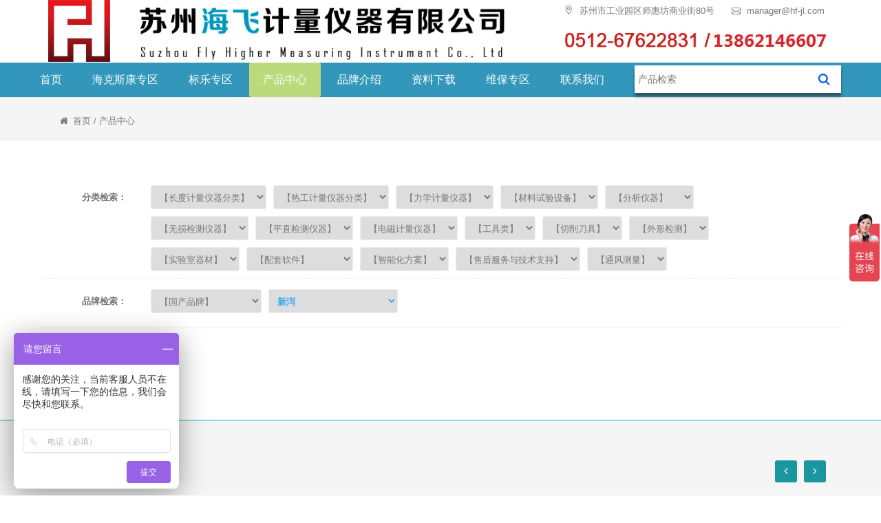

--- FILE ---
content_type: text/html; charset=utf-8
request_url: https://hf-jl.com/product?attr2=10
body_size: 8606
content:
<!DOCTYPE html>
<html lang="en">
<head>
    <title>三丰圆柱度仪-影像仪-轮廓度仪-苏州海飞计量仪器有限公司 - 苏州海飞计量仪器有限公司</title>
    <meta name="keywords" content="三丰圆柱度仪,影像仪,轮廓度仪,三丰量具,表面粗糙度仪" />
    <meta name="description" content="苏州海飞计量仪器有限公司专业经营计量器材、测高仪、金相设备、车间型三坐标测量机、基础款三坐标测量机、海克斯康影像仪、进口硬度计、三丰圆柱度仪、轮廓度仪、海克斯康三坐标、三丰量具、三坐标测量机、影像仪、日本三丰、表面粗糙度仪和螺纹环塞规，提供计量测试技术咨询和维修服务，是国内计量质检器材销售业内颇具知名度和信誉度的综合供应商和服务商。本公司先后取得国内外众多相关企业的代理权或特约经销权，其中有海克斯康三坐标、美国标乐金相设备及硬度计等等。" />
    <meta charset="utf-8">
    <meta http-equiv="X-UA-Compatible" content="IE=edge">
    <meta name="viewport" content="width=device-width, initial-scale=1">
    <link rel="stylesheet" href="/theme/cms/hisi0001/static/css/theme.css">
    <link rel="stylesheet" type="text/css" href="/theme/cms/hisi0001/static/css/product.css">
    <style>
        select {float:left;line-height:20px;border:1px solid #eee;border-radius:3px;}
        select{display:inline-block;margin:5px 10px 5px 0;padding:8px;}
        .selectclass{color:#3ca5f6;font-weight: bold;}
        .selectclass option{color:#777;}
    </style>
</head>
<body>
<script>
var _hmt = _hmt || [];
(function() {
  var hm = document.createElement("script");
  hm.src = "https://hm.baidu.com/hm.js?3e5b911282436cd90b212aa9bf7b7bf4";
  var s = document.getElementsByTagName("script")[0]; 
  s.parentNode.insertBefore(hm, s);
})();
</script>
<header id="home" class="header" style="margin: 0 auto;margin-bottom: 45px;">
<!-- <style type="text/css">
    .QRcodeImg{
        width: 150px;
        height: 150px;
        position: fixed;
        z-index:9999;
        right: 50px;
        display: none;
    }
    a:hover .QRcodeImg{
        display:block;
    }
    </style> -->
        <nav id="navigation" class="navbar">
            <div class="information hidden-sm hidden-xs" style="min-height: 90px;border:0px;">
                <div class="container">
                    <div class="row">
                        <div class="col-md-6">
                            <img src="/upload/sys/image/ae/f2bd8228d26f4b8a238f01b8db2c00.png" class="" style="float: left;max-height: 90px;">
                        </div>
<!--                         <div class="col-md-7">
                            <a href="https://map.baidu.com/search/?querytype=s&da_src=shareurl&wd=		苏州市工业园区师惠坊商业街80号" class="iframe-popup"><span class="icon icon_pin_alt"></span> 		苏州市工业园区师惠坊商业街80号</a>
                            <a href="mailto:		manager@hf-jl.com"><span class="icon icon_mail_alt"></span> 		manager@hf-jl.com</a>
                            <a href="#"><span class="icon icon_phone"></span> 		0512-67622682</a>
                        </div> -->

                        <div class="col-md-6" style="text-align: right;">
                            <div class="" style="float:right;">
                            <a style="border: 0px;" href="https://map.baidu.com/search/?querytype=s&da_src=shareurl&wd=		苏州市工业园区师惠坊商业街80号" class="iframe-popup"><span class="icon icon_pin_alt"></span> 		苏州市工业园区师惠坊商业街80号</a>
                            <a style="border: 0px;" href="mailto:		manager@hf-jl.com"><span class="icon icon_mail_alt"></span> 		manager@hf-jl.com</a>
                            <!-- <a href="#"><span class="icon icon_phone"></span> 		0512-67622682</a> -->
                            </div>
                            <div style="line-height: 50px;vertical-align: text-bottom;margin-left: 10px;">
                            <img src="/theme/cms/hisi0001/static/image/number.jpg" class="logo-big" >
                            </div>
                        </div>
                    </div>
                </div>
            </div>
            <div class="container" style="border:0;">
                <div class="row">
                    <div class="col-md-12">
                        <div class="navbar-header">
                            <button type="button"
                                    class="navbar-toggle collapsed"
                                    data-toggle="collapse"
                                    data-target="#main-menu"
                                    aria-expanded="false"
                                    aria-controls="main-menu">
                                <span class="sr-only">Toggle Navigation</span>
                                <span class="icon-bar"></span>
                                <span class="icon-bar"></span>
                                <span class="icon-bar"></span>
    
                            </button>
                            <!-- <a href="/?theme=hisi0001" class="brand"> -->
                            <a href="" class="brand">
                                <!-- <img src="/theme/cms/hisi0001/static/image/logo-01.jpg" class="logo-big"> -->
                                <img src="/theme/cms/hisi0001/static/image/logo-01-small.jpg" class="logo-small">
                            </a>
                        </div>
                    </div>
                </div>
            </div>
            <div>
                <style>
	.navbar-collapse{
		font-size:16px;
		text-align: center;
		line-height: 50px;
		background-color: #3297BB;
		margin: 0 auto;
	}
	.myul ul li a{
		text-align: center;
	}
	.myul .navbar-nav {
	  float: none;
	  text-align:center;
	}
	.collapse ul.nav.navbar-nav li {
	    float:none;
	    display: inline-block;
	    margin: 0;
	}
	.collapse.in ul.nav.navbar-nav li{
		float: none;
		display: block;
	}



.search-area{
    min-width: 300px;
    text-align: center;
    margin:0 auto;
    padding:0px 0;
}
.search-input {
    float: left;
    width: 100%;
    padding: 0px 10px 0px 5px;
    margin: 0 auto;
    font-size: 14px;
    color: #7d7d7d;
    line-height: 40px;
    border: none;
    background-color: #fff;
}
.search-btn {
    float: right;
    width: 50px;
    line-height: 38px;
    border: none;
    border-radius: 0 2px 2px 0;
    outline: none;
    background-repeat: no-repeat;
    background-position: center;
    background-color: #fff;
    cursor: pointer;
    margin-left: -50px;
}
.search-btn {
    background-image:url(/theme/cms/hisi0001/static/image/btn-search1.png);
}


</style>

<div id="main-menu" class="navbar-collapse collapse myul" style="text-align: center;">
    <!-- <ul class="nav navbar-nav navbar-right"> -->
    <div style="">
    <ul class="nav navbar-nav" style="">
    		        <li style=""><a href="/" style="margin: 0;padding: 0 20px;color:white;line-height: 50px;">首页</a></li>
    	            <li style=""><a href="/haikesikangzhuanqu" style="margin: 0;padding: 0 20px;color:white;line-height: 50px;">海克斯康专区</a></li>
    	            <li style=""><a href="/biaoyuezhuanqu" style="margin: 0;padding: 0 20px;color:white;line-height: 50px;">标乐专区</a></li>
    	            <li style=""><a href="/product" style="margin: 0;padding: 0 20px;color:white;background-color: #BBDA7C;line-height: 50px;">产品中心</a></li>
    	            <li style=""><a href="/pinpaijieshao" style="margin: 0;padding: 0 20px;color:white;line-height: 50px;">品牌介绍</a></li>
    	            <li style=""><a href="/ziliaoxiazai" style="margin: 0;padding: 0 20px;color:white;line-height: 50px;">资料下载</a></li>
    	            <li style=""><a href="/weibaozhuanqu" style="margin: 0;padding: 0 20px;color:white;line-height: 50px;">维保专区</a></li>
    	            <li style=""><a href="/contact" style="margin: 0;padding: 0 20px;color:white;line-height: 50px;">联系我们</a></li>
    	        	<li style="margin-bottom: -14px;padding: 0 20px;line-height:50px;">
            <div class="search-area">
            <form action="/search" class="form-inline" method="get">
                <input class="search-input" id="txt_SearchText" name="keyword" type="text" autocomplete="off" placeholder="产品检索" value="" style="color: rgb(125, 125, 125);box-shadow: 0px 5px 4px 0px rgba(50,50,50,0.7)">
                <input class="search-btn" type="submit" value="">
                <input type="hidden" name="mid" value="3">
            </form>
            </div>
    	</li>
    </ul>
	</div>
</div>


            </div>
        </nav>
    </header>
<section class="section-page-header">
    <div class="container">
        <div class="row">
            <!--             <div class="col-md-8">
                <h1 class="title">产品中心</h1>
                <div class="subtitle"></div>
            </div> -->
            <div class="col-md-12">
                <ul class="breadcrumb" style="float:left;">
                    <li><i class="fa fa-fw fa-home"></i> <a href="/">首页</a> / 		<a href="/product">产品中心</a></li>
                </ul>
                <div style="text-align: right;">
                </div>
            </div>
        </div>
    </div>
</section>
<!-- <section style="background-color: #3297BB;;text-align: center;overflow: hidden;"margin-top: -50px;"> -->
<!-- 
<style>
.search-main{
    background-image:url(/theme/cms/hisi0001/static/image/banner3.jpg);text-align: center;overflow: hidden;margin-top: -50px;
    margin-bottom: 20px;
}
.search-area{
    /*float:left;*/
    /*height: 70px;*/
    width: 72%;
    text-align: center;
    margin:0 auto;
    padding:10px 0;
}
.search-input {
    float: left;
    width: 100%;
    line-height: 50px;
    padding: 15px 0 15px 20px;
    font-size: 14px;
    color: #7d7d7d;
    line-height: 20px;
    border: none;
    background-color: #fff;
}
.search-btn {
    float: right;
    width: 68px;
    height: 50px;
    border: none;
    border-radius: 0 2px 2px 0;
    outline: none;
    background-repeat: no-repeat;
    background-position: center;
    background-color: #fff;
    cursor: pointer;
    margin-left: -68px;
}
.search-btn {
    background-image:url(/theme/cms/hisi0001/static/image/btn-search1.png);
}

);
}
</style> -->

<!-- <div class="search-main" style="">
    <div class="container" style="padding-bottom: 10px;">

        <div class="row" style="text-align: center;">
            <div class="search-area">

            <form action="/search" class="form-inline" method="get" style="text-align:;">
                <input class="search-input" id="txt_SearchText" name="keyword" type="text" autocomplete="off" placeholder="产品检索" value="" maxlength="100" style="color: rgb(125, 125, 125);box-shadow: 0px 5px 4px 0px rgba(50,50,50,0.7)">
                <input class="search-btn" type="submit" value="">
                <input type="hidden" name="mid" value="3">
            </form>
            </div>
        </div>
    </div>
</div> -->
<main class="main-container">
    <section >
        <div class="container">

<!--             <div class="row">
                <form action="/search" class="form-inline" method="get">
                    <div class="form-group">
                        <input type="input" name="keyword" required  placeholder="请输入关键字..." class="form-control">
                    </div>
                    <div class="form-group">
                        <button class="btn btn-theme" type="submit"><i class="fa fa-fw fa-search"></i></button>
                    </div>
                </form>
            </div> -->

            <div class="row">
                <div class="attr-box">
                                        <!-- 品牌检索平铺 -->
<!--                     <dl class="attr-dl">
                        <dt>国产品牌：</dt>
                        <dd>
                            <a href="?attr2=10" class="active">全部</a>
                                                            <a href="?attr1=1">广陆</a>                                                            <a href="?attr1=2">上量</a>                                                            <a href="?attr1=3">成量</a>                                                            <a href="?attr1=4">哈量</a>                                                            <a href="?attr1=5">英示（INSIZE）</a>                                                            <a href="?attr1=6">贵阳新天</a>                                                            <a href="?attr1=104">七海</a>                                                            <a href="?attr1=105">三门峡</a>                                                            <a href="?attr1=106">北京时代</a>                                                            <a href="?attr1=107">济南试金</a>                                                            <a href="?attr1=108">温州山度</a>                                                            <a href="?attr1=109">沈阳天星</a>                                                            <a href="?attr1=110">上海宏精</a>                                                            <a href="?attr1=111">钢研纳克</a>                                                            <a href="?attr1=112">上海仪电</a>                                                            <a href="?attr1=113">奥龙星迪</a>                                                            <a href="?attr1=114">青岛前哨</a>                                                            <a href="?attr1=115">胜利仪器</a>                                                            <a href="?attr1=116">世达</a>                                                            <a href="?attr1=117">台湾泰仕</a>                                                            <a href="?attr1=118">亿莱瑞德</a>                                                            <a href="?attr1=119">幸运</a>                                                            <a href="?attr1=120">综合类</a>                                                            <a href="?attr1=208">思看（SCANTECH）</a>                                                            <a href="?attr1=210">众联精密</a>                                                            <a href="?attr1=211">威而信</a>                                                            <a href="?attr1=212">埃开</a>                                                            <a href="?attr1=217">飞础科FOTRIC</a>                                                            <a href="?attr1=229">中观</a>                                                    </dd>
                    </dl> -->
                                                                                                                                                                                                                                                                                                                                                                                                                                                                                                                                                                                                                                                                                                                                                                                                                                                                                                        <!-- 品牌检索平铺 -->
<!--                     <dl class="attr-dl">
                        <dt>进口品牌：</dt>
                        <dd>
                            <a href="?" class="">全部</a>
                                                            <a href="?attr2=7">日本三丰（MITUTOYO）</a>                                                            <a href="?attr2=8">海克斯康</a>                                                            <a href="?attr2=9">TESA</a>                                                            <a href="?attr2=10" class="active">新泻</a>                                                            <a href="?attr2=11">雷尼绍</a>                                                            <a href="?attr2=12">威尔逊 Wilson</a>                                                            <a href="?attr2=121">奥豪斯</a>                                                            <a href="?attr2=122">日本美能达</a>                                                            <a href="?attr2=123">德国斯派克</a>                                                            <a href="?attr2=124">德国德图</a>                                                            <a href="?attr2=125">美国福禄克</a>                                                            <a href="?attr2=126">瓦尔特</a>                                                            <a href="?attr2=127">三菱</a>                                                            <a href="?attr2=128">三韩</a>                                                            <a href="?attr2=129">美国标乐</a>                                                            <a href="?attr2=130">英斯特朗</a>                                                            <a href="?attr2=131">德国菲希尔</a>                                                            <a href="?attr2=132">德国凯狮</a>                                                            <a href="?attr2=133">德国马尔</a>                                                            <a href="?attr2=134">日本东日</a>                                                            <a href="?attr2=135">英国高美</a>                                                            <a href="?attr2=136">美国梅特勒</a>                                                            <a href="?attr2=137">美国博世</a>                                                            <a href="?attr2=138">美国史丹利</a>                                                            <a href="?attr2=139">田岛工具</a>                                                            <a href="?attr2=215">赛默飞世尔尼通（Niton）</a>                                                            <a href="?attr2=228">TSI</a>                                                    </dd>
                    </dl> -->
                                                                                                                                                                                                                                                                                                                                                                                                                                                                                                                                                                                                                                                                                                                                                                                                                                                                                                                                                                                                                                                                                                                                                                                                                                                                                                                                                                                                                                                                                                                                                                                                                                                                                                                                                                                                                                                                                                                                                                                                                                                                                                                                                                                                                                                                                                                                                                                                                                                                                                                                                                                                                                                                                                                                                                                                                                                                                                                                                                                                                                                                                                                                                                                                                                                                                                                                                                                                                                                                                                                                                                                                                                                                                                                                                                                                                                                                                                                                                                                                            <dl class="attr-dl">
                        <dt>分类检索：</dt>
                        <dd>
                            <select name="" id=""  onchange="location.href=this.options[this.selectedIndex].value" class=>

                                <option value="?attr2=10" style="font-weight: bold;width:250px;">【长度计量仪器分类】</option>
                                <option value="?attr3=13" >通用量具</option>
                                <option value="?attr3=14" >三坐标测量</option>
                                <option value="?attr3=15" >轮廓测量</option>
                                <option value="?attr3=16" >影像仪</option>
                                <option value="?attr3=17" >投影仪</option>
                                <option value="?attr3=18" >高度仪</option>
                                <option value="?attr3=19" >圆度仪</option>
                                <option value="?attr3=20" >三坐标测针</option>
                                <option value="?attr3=21" >测长仪</option>
                                <option value="?attr3=22" >工具显微镜</option>
                                <option value="?attr3=23" >粗糙度仪</option>
                                <option value="?attr3=24" >同心度测量</option>
                                <option value="?attr3=25" >刀调仪</option>
                                <option value="?attr3=26" >气动量仪</option>
                                <option value="?attr3=27" >齿轮量仪</option>
                                <option value="?attr3=28" >环/塞规</option>
                                <option value="?attr3=29" >针规</option>
                                <option value="?attr3=30" >激光测距仪</option>
                                <option value="?attr3=203" >圆柱度仪</option></select>
                            <select name="" id=""  onchange="location.href=this.options[this.selectedIndex].value" class=>

                                <option value="?attr2=10" style="font-weight: bold;width:250px;">【热工计量仪器分类】</option>
                                <option value="?attr4=31" >温度计</option>
                                <option value="?attr4=32" >红外测温仪</option>
                                <option value="?attr4=33" >温湿度记录仪</option>
                                <option value="?attr4=34" >压力表</option>
                                <option value="?attr4=35" >热像仪</option>
                                <option value="?attr4=36" >烟气分析仪</option>
                                <option value="?attr4=37" >干燥箱</option>
                                <option value="?attr4=218" >模温检测仪</option></select>
                            <select name="" id=""  onchange="location.href=this.options[this.selectedIndex].value" class=>

                                <option value="?attr2=10" style="font-weight: bold;width:250px;">【力学计量仪器】</option>
                                <option value="?attr8=140" >天平</option>
                                <option value="?attr8=141" >衡器</option>
                                <option value="?attr8=142" >推拉力仪器</option>
                                <option value="?attr8=143" >扭力仪器</option></select>
                            <select name="" id=""  onchange="location.href=this.options[this.selectedIndex].value" class=>

                                <option value="?attr2=10" style="font-weight: bold;width:250px;">【材料试验设备】</option>
                                <option value="?attr9=144" >洛氏硬度计</option>
                                <option value="?attr9=145" >维氏硬度计</option>
                                <option value="?attr9=146" >显微维氏硬度计</option>
                                <option value="?attr9=147" >布式硬度计</option>
                                <option value="?attr9=148" >里式硬度计</option>
                                <option value="?attr9=149" >金相制样设备</option>
                                <option value="?attr9=150" >电子万能试验机</option>
                                <option value="?attr9=151" >弹簧式试验机</option>
                                <option value="?attr9=152" >微机屏显试验机</option>
                                <option value="?attr9=153" >电液伺服试验机</option>
                                <option value="?attr9=204" >试验机台</option>
                                <option value="?attr9=205" >邵氏硬度计</option>
                                <option value="?attr9=206" >测试机架</option></select>
                            <select name="" id=""  onchange="location.href=this.options[this.selectedIndex].value" class=>

                                <option value="?attr2=10" style="font-weight: bold;width:250px;">【分析仪器】</option>
                                <option value="?attr10=154" >光谱仪</option>
                                <option value="?attr10=155" >分光光度计</option>
                                <option value="?attr10=156" >水分测定仪</option>
                                <option value="?attr10=157" >PH计/酸度计</option>
                                <option value="?attr10=158" >色差仪</option>
                                <option value="?attr10=159" >光泽仪</option>
                                <option value="?attr10=160" >显微镜</option>
                                <option value="?attr10=161" >粘度计</option>
                                <option value="?attr10=162" >电化学分析仪器</option>
                                <option value="?attr10=163" >干燥箱</option>
                                <option value="?attr10=164" >水溶锅</option>
                                <option value="?attr10=165" >离心机</option>
                                <option value="?attr10=166" >溶解氧测定仪</option>
                                <option value="?attr10=167" >电导率仪</option>
                                <option value="?attr10=168" >合金分析仪</option>
                                <option value="?attr10=169" >X-射线发生器</option>
                                <option value="?attr10=207" >金属原位分析仪</option></select>
                            <select name="" id=""  onchange="location.href=this.options[this.selectedIndex].value" class=>

                                <option value="?attr2=10" style="font-weight: bold;width:250px;">【无损检测仪器】</option>
                                <option value="?attr11=170" >度涂层测厚仪</option>
                                <option value="?attr11=171" >超声波探伤仪</option>
                                <option value="?attr11=172" >超声波测厚仪</option>
                                <option value="?attr11=173" >工业内窥镜</option>
                                <option value="?attr11=174" >袖珍涂镀层测厚仪</option></select>
                            <select name="" id=""  onchange="location.href=this.options[this.selectedIndex].value" class=>

                                <option value="?attr2=10" style="font-weight: bold;width:250px;">【平直检测仪器】</option>
                                <option value="?attr12=175" >平台系列</option>
                                <option value="?attr12=176" >弯板系列</option>
                                <option value="?attr12=177" >平尺系列</option>
                                <option value="?attr12=178" >水平仪</option>
                                <option value="?attr12=179" >V型架</option></select>
                            <select name="" id=""  onchange="location.href=this.options[this.selectedIndex].value" class=>

                                <option value="?attr2=10" style="font-weight: bold;width:250px;">【电磁计量仪器】</option>
                                <option value="?attr13=180" >万用表</option>
                                <option value="?attr13=181" >示波器</option>
                                <option value="?attr13=182" >安规仪器</option></select>
                            <select name="" id=""  onchange="location.href=this.options[this.selectedIndex].value" class=>

                                <option value="?attr2=10" style="font-weight: bold;width:250px;">【工具类】</option>
                                <option value="?attr14=183" >扳手类</option>
                                <option value="?attr14=184" >套筒组装</option>
                                <option value="?attr14=185" >螺丝刀类</option>
                                <option value="?attr14=186" >钳类</option>
                                <option value="?attr14=187" >敲击类</option>
                                <option value="?attr14=188" >磨盘</option>
                                <option value="?attr14=189" >磁性工具</option></select>
                            <select name="" id=""  onchange="location.href=this.options[this.selectedIndex].value" class=>

                                <option value="?attr2=10" style="font-weight: bold;width:250px;">【切削刀具】</option>
                                <option value="?attr15=190" >瓦尔特刀具</option>
                                <option value="?attr15=191" >切削刀具</option>
                                <option value="?attr15=192" >三韩刀具</option>
                                <option value="?attr15=193" >特固克刀具</option>
                                <option value="?attr15=216" >对刀仪</option></select>
                            <select name="" id=""  onchange="location.href=this.options[this.selectedIndex].value" class=>

                                <option value="?attr2=10" style="font-weight: bold;width:250px;">【外形检测】</option>
                                <option value="?attr18=209" >三维扫描仪</option></select>
                            <select name="" id=""  onchange="location.href=this.options[this.selectedIndex].value" class=>

                                <option value="?attr2=10" style="font-weight: bold;width:250px;">【实验室器材】</option>
                                <option value="?attr19=213" >恒温恒湿箱</option>
                                <option value="?attr19=219" >药品试验设备</option></select>
                            <select name="" id=""  onchange="location.href=this.options[this.selectedIndex].value" class=>

                                <option value="?attr2=10" style="font-weight: bold;width:250px;">【配套软件】</option>
                                <option value="?attr20=220" >计量软件</option>
                                <option value="?attr20=221" >设计与工程仿真软件</option>
                                <option value="?attr20=222" >质量管理软件</option></select>
                            <select name="" id=""  onchange="location.href=this.options[this.selectedIndex].value" class=>

                                <option value="?attr2=10" style="font-weight: bold;width:250px;">【智能化方案】</option>
                                <option value="?attr21=223" >手机行业</option>
                                <option value="?attr21=224" >5G行业</option></select>
                            <select name="" id=""  onchange="location.href=this.options[this.selectedIndex].value" class=>

                                <option value="?attr2=10" style="font-weight: bold;width:250px;">【售后服务与技术支持】</option>
                                <option value="?attr22=225" >升级与翻新</option>
                                <option value="?attr22=226" >培训与认证</option></select>
                            <select name="" id=""  onchange="location.href=this.options[this.selectedIndex].value" class=>

                                <option value="?attr2=10" style="font-weight: bold;width:250px;">【通风测量】</option>
                                <option value="?attr23=227" >风量罩</option></select></dd>
                    </dl>
                    <dl class="attr-dl">
                        <dt>品牌检索：</dt>
                        <dd>
                            <select name="" id=""  onchange="location.href=this.options[this.selectedIndex].value" class=>

                                <option value="?attr2=10" style="font-weight: bold;">【国产品牌】</option>
                                <option value="?attr1=1" >广陆</option>
                                <option value="?attr1=2" >上量</option>
                                <option value="?attr1=3" >成量</option>
                                <option value="?attr1=4" >哈量</option>
                                <option value="?attr1=5" >英示（INSIZE）</option>
                                <option value="?attr1=6" >贵阳新天</option>
                                <option value="?attr1=104" >七海</option>
                                <option value="?attr1=105" >三门峡</option>
                                <option value="?attr1=106" >北京时代</option>
                                <option value="?attr1=107" >济南试金</option>
                                <option value="?attr1=108" >温州山度</option>
                                <option value="?attr1=109" >沈阳天星</option>
                                <option value="?attr1=110" >上海宏精</option>
                                <option value="?attr1=111" >钢研纳克</option>
                                <option value="?attr1=112" >上海仪电</option>
                                <option value="?attr1=113" >奥龙星迪</option>
                                <option value="?attr1=114" >青岛前哨</option>
                                <option value="?attr1=115" >胜利仪器</option>
                                <option value="?attr1=116" >世达</option>
                                <option value="?attr1=117" >台湾泰仕</option>
                                <option value="?attr1=118" >亿莱瑞德</option>
                                <option value="?attr1=119" >幸运</option>
                                <option value="?attr1=120" >综合类</option>
                                <option value="?attr1=208" >思看（SCANTECH）</option>
                                <option value="?attr1=210" >众联精密</option>
                                <option value="?attr1=211" >威而信</option>
                                <option value="?attr1=212" >埃开</option>
                                <option value="?attr1=217" >飞础科FOTRIC</option>
                                <option value="?attr1=229" >中观</option></select>
                            <select name="" id=""  onchange="location.href=this.options[this.selectedIndex].value" class=selectclass>

                                <option value="?" style="font-weight: bold;">【进口品牌】</option>
                                <option value="?attr2=7" >日本三丰（MITUTOYO）</option>
                                <option value="?attr2=8" >海克斯康</option>
                                <option value="?attr2=9" >TESA</option>
                                <option value="?attr2=10" selected>新泻</option>
                                <option value="?attr2=11" >雷尼绍</option>
                                <option value="?attr2=12" >威尔逊 Wilson</option>
                                <option value="?attr2=121" >奥豪斯</option>
                                <option value="?attr2=122" >日本美能达</option>
                                <option value="?attr2=123" >德国斯派克</option>
                                <option value="?attr2=124" >德国德图</option>
                                <option value="?attr2=125" >美国福禄克</option>
                                <option value="?attr2=126" >瓦尔特</option>
                                <option value="?attr2=127" >三菱</option>
                                <option value="?attr2=128" >三韩</option>
                                <option value="?attr2=129" >美国标乐</option>
                                <option value="?attr2=130" >英斯特朗</option>
                                <option value="?attr2=131" >德国菲希尔</option>
                                <option value="?attr2=132" >德国凯狮</option>
                                <option value="?attr2=133" >德国马尔</option>
                                <option value="?attr2=134" >日本东日</option>
                                <option value="?attr2=135" >英国高美</option>
                                <option value="?attr2=136" >美国梅特勒</option>
                                <option value="?attr2=137" >美国博世</option>
                                <option value="?attr2=138" >美国史丹利</option>
                                <option value="?attr2=139" >田岛工具</option>
                                <option value="?attr2=215" >赛默飞世尔尼通（Niton）</option>
                                <option value="?attr2=228" >TSI</option></select></dd>
                    </dl>
                </div>
            </div><br>

            <div class="row">
                <div class="projects-list">
                    		                </div>
                <div class="col-md-12">
                    <ul class="pagination"></ul>
                </div>
            </div>
        </div>
    </section>

    <section class="section-small mt bg-light-gray">
      
        <div class="container">
            <div class="row">
                <div class="col-md-6">
                    <header>
                        <h2 class="section-title"><span class="text-theme">热门</span> 推荐</h2>
                    </header>
                </div>
            </div>
            <div class="row mt">
                <div class="col-md-12">
                    <div class="projects-carousel ">
                        		                        <div class="recent-project fadeIn wow" data-wow-duration="1.3s">
                            <a href="/product/140.html" title="海克斯康QSTAR系列影像仪" class="project-item" style="border:1px solid #EAEAEA;">
                                <div class="gallery-image">
                                    <img src="/upload/cms/image/f7/f9e59ee6f6a02262f4f9d679c72d62.jpg" alt="海克斯康QSTAR系列影像仪">
                                </div>
                                <div class="info">
                                    <div class="title">海克斯康QSTAR系列影像仪</div>
                                    <div class="social">
                                        <i class="fa fa-fw fa-heart-o"></i> 3981                                    </div>
                                </div>
                            </a>
                        </div>

                                                <div class="recent-project fadeIn wow" data-wow-duration="1.3s">
                            <a href="/product/215.html" title="日本三丰Mitutoyo 573系列细尖爪数显卡尺" class="project-item" style="border:1px solid #EAEAEA;">
                                <div class="gallery-image">
                                    <img src="/upload/cms/image/53/39e512c44eecec9158ae3dac57dc58.jpg" alt="日本三丰Mitutoyo 573系列细尖爪数显卡尺">
                                </div>
                                <div class="info">
                                    <div class="title">日本三丰Mitutoyo 573系列细尖爪数显卡尺</div>
                                    <div class="social">
                                        <i class="fa fa-fw fa-heart-o"></i> 2569                                    </div>
                                </div>
                            </a>
                        </div>

                                                <div class="recent-project fadeIn wow" data-wow-duration="1.3s">
                            <a href="/product/219.html" title="日本三丰Mitutoyo 156系列千分尺座 数显千分尺支架 千分尺托架" class="project-item" style="border:1px solid #EAEAEA;">
                                <div class="gallery-image">
                                    <img src="/upload/cms/image/71/d36bb4214728453ec057f6add28f06.jpg" alt="日本三丰Mitutoyo 156系列千分尺座 数显千分尺支架 千分尺托架">
                                </div>
                                <div class="info">
                                    <div class="title">日本三丰Mitutoyo 156系列千分尺座 数显千分尺支架 千分尺托架</div>
                                    <div class="social">
                                        <i class="fa fa-fw fa-heart-o"></i> 2071                                    </div>
                                </div>
                            </a>
                        </div>

                                                <div class="recent-project fadeIn wow" data-wow-duration="1.3s">
                            <a href="/product/312.html" title="日本三丰（mitutoyo）468 系列数显三爪孔径千分尺" class="project-item" style="border:1px solid #EAEAEA;">
                                <div class="gallery-image">
                                    <img src="/upload/cms/image/af/1e828eecc030ab0e45076f7d4ab805.jpg" alt="日本三丰（mitutoyo）468 系列数显三爪孔径千分尺">
                                </div>
                                <div class="info">
                                    <div class="title">日本三丰（mitutoyo）468 系列数显三爪孔径千分尺</div>
                                    <div class="social">
                                        <i class="fa fa-fw fa-heart-o"></i> 1798                                    </div>
                                </div>
                            </a>
                        </div>

                                                <div class="recent-project fadeIn wow" data-wow-duration="1.3s">
                            <a href="/product/254.html" title="日本三丰（mitutoyo）棘轮套管千分尺102 系列外径千分尺M317 &middot; M327" class="project-item" style="border:1px solid #EAEAEA;">
                                <div class="gallery-image">
                                    <img src="/upload/cms/image/4c/c2b69ea633d31195b69b3f7a8b4247.jpg" alt="日本三丰（mitutoyo）棘轮套管千分尺102 系列外径千分尺M317 &middot; M327">
                                </div>
                                <div class="info">
                                    <div class="title">日本三丰（mitutoyo）棘轮套管千分尺102 系列外径千分尺M317 &middot; M327</div>
                                    <div class="social">
                                        <i class="fa fa-fw fa-heart-o"></i> 1794                                    </div>
                                </div>
                            </a>
                        </div>

                                                <div class="recent-project fadeIn wow" data-wow-duration="1.3s">
                            <a href="/product/302.html" title="日本三丰（mitutoyo）测微头151 系列 &mdash; 测微螺杆直径为 8mm 的中型标准型" class="project-item" style="border:1px solid #EAEAEA;">
                                <div class="gallery-image">
                                    <img src="/upload/cms/image/2c/7d0c7e15705ba153d75caf6d7584bb.jpg" alt="日本三丰（mitutoyo）测微头151 系列 &mdash; 测微螺杆直径为 8mm 的中型标准型">
                                </div>
                                <div class="info">
                                    <div class="title">日本三丰（mitutoyo）测微头151 系列 &mdash; 测微螺杆直径为 8mm 的中型标准型</div>
                                    <div class="social">
                                        <i class="fa fa-fw fa-heart-o"></i> 1900                                    </div>
                                </div>
                            </a>
                        </div>

                                                <div class="recent-project fadeIn wow" data-wow-duration="1.3s">
                            <a href="/product/300.html" title="日本三丰（mitutoyo）测微头149 系列 &mdash; 带有可调零微分筒的小型化标准型" class="project-item" style="border:1px solid #EAEAEA;">
                                <div class="gallery-image">
                                    <img src="/upload/cms/image/c7/d779bff8dd196b1de1afad5815741e.jpg" alt="日本三丰（mitutoyo）测微头149 系列 &mdash; 带有可调零微分筒的小型化标准型">
                                </div>
                                <div class="info">
                                    <div class="title">日本三丰（mitutoyo）测微头149 系列 &mdash; 带有可调零微分筒的小型化标准型</div>
                                    <div class="social">
                                        <i class="fa fa-fw fa-heart-o"></i> 1854                                    </div>
                                </div>
                            </a>
                        </div>

                                                <div class="recent-project fadeIn wow" data-wow-duration="1.3s">
                            <a href="/product/338.html" title="日本三丰（mitutoyo）543 系列 标准型数显指示表" class="project-item" style="border:1px solid #EAEAEA;">
                                <div class="gallery-image">
                                    <img src="/upload/cms/image/fa/9583616076c2f9e64c7da6ccbe8622.jpg" alt="日本三丰（mitutoyo）543 系列 标准型数显指示表">
                                </div>
                                <div class="info">
                                    <div class="title">日本三丰（mitutoyo）543 系列 标准型数显指示表</div>
                                    <div class="social">
                                        <i class="fa fa-fw fa-heart-o"></i> 1690                                    </div>
                                </div>
                            </a>
                        </div>

                                            </div>
                </div>
            </div>
        </div>
    </section>
</main>
<div id="scroll-to-top" class="scroll-to-top">
    <i class="icon fa fa-angle-up"></i>
</div>
<style>
    .myfooter{
        background-color: #24b7bf;color: white;
    }
    .myfooter .copyright{
        color: white;
    }
    .myfooter .title,.menu{
        color: white;
    }
    .myfooter ul li{
        list-style-type: none;
    }
</style>
<footer class="footer section-small myfooter" style="background-color: #24b7bf;color: white;">
    <div class="container">
        <div class="row">
            <div class="col-md-4 col-xs-6 footer-col">
                <div class="logo">
                    <img src="/upload/sys/image/ae/f2bd8228d26f4b8a238f01b8db2c00.png" style="max-height: 40px;">
                    <!-- <img src="/upload/sys/image/ae/f2bd8228d26f4b8a238f01b8db2c00.png" alt="" style="max-height: 50px;"> -->
                </div>
                <hr>
                <p class="copyright" style="padding:10px;">
                    Copyright &copy; 2020-2022 <strong>hf-jl.com</strong>
                </p>
                <p class="copyright">
                    <a href="http://beian.miit.gov.cn" style="color:white;"><strong>苏ICP备2020064032号-1</strong></a>
                </p>
                <p class="copyright">
                    技术支持：<strong><a href="http://www.hzwlkj.cn" target="_blank" style="color:white;">苏州华展网络科技有限公司</a></strong>
                </p>
                <p>
<script type="text/javascript">document.write(unescape("%3Cspan id='cnzz_stat_icon_1279618564'%3E%3C/span%3E%3Cscript src='https://s4.cnzz.com/z_stat.php%3Fid%3D1279618564%26show%3Dpic1' type='text/javascript'%3E%3C/script%3E"));</script>
                </p>
<!--                 <ul class="social-inline">
                    <li><a href="#" class="fa fa-fw fa-weibo"></a></li>
                    <li><a href="#" class="fa fa-fw fa-wechat"></a></li>
                    <li><a href="#" class="fa fa-fw fa-qq"></a></li>
                </ul> -->
            </div>
<!--             <div class="col-md-3 col-xs-6 footer-col">
            </div> -->
            <div class="col-md-3 col-xs-6 footer-col">
                <h3 class="title">网站导航</h3>
                <ul class="" style="list-style-type:none;">
                    		                        <li style="list-style-type:none;"><a href="/" style="color: white;">首页</a></li>
                                            <li style="list-style-type:none;"><a href="/haikesikangzhuanqu" style="color: white;">海克斯康专区</a></li>
                                            <li style="list-style-type:none;"><a href="/biaoyuezhuanqu" style="color: white;">标乐专区</a></li>
                                            <li style="list-style-type:none;"><a href="/product" style="color: white;">产品中心</a></li>
                                            <li style="list-style-type:none;"><a href="/pinpaijieshao" style="color: white;">品牌介绍</a></li>
                                            <li style="list-style-type:none;"><a href="/ziliaoxiazai" style="color: white;">资料下载</a></li>
                                            <li style="list-style-type:none;"><a href="/weibaozhuanqu" style="color: white;">维保专区</a></li>
                                            <li style="list-style-type:none;"><a href="/contact" style="color: white;">联系我们</a></li>
                                    </ul>
            </div>
            <div class="col-md-5 col-xs-6 footer-col">
                <h3 class="title">扫码关注</h3>
                <div class="tags">
                    		                        <span style="float: left;text-align: center;margin-right: 10px;">
                            <img src="/upload/links/image/f2/1fa07cd44443139bc08749a6eb67b1.jpg" alt="" style="max-height: 136px;">
                            <p><a href="https://sf-jl.taobao.com" target="_blank" class="tag" style="color: white;border:0;">淘宝店铺</a></p>
                        </span>
                                            <span style="float: left;text-align: center;margin-right: 10px;">
                            <img src="/upload/links/image/62/6b5d3fffbe0f3f08b5f1fdbe3a08a3.jpg" alt="" style="max-height: 136px;">
                            <p><a href="https://weibo.com/u/5606829004" target="_blank" class="tag" style="color: white;border:0;">官方微博</a></p>
                        </span>
                                            <span style="float: left;text-align: center;margin-right: 10px;">
                            <img src="/upload/links/image/f1/5dbb677f7c5a5783d3ebbc1f5dbff9.jpg" alt="" style="max-height: 136px;">
                            <p><a href="https://www.sf-jl.com" target="_blank" class="tag" style="color: white;border:0;">微信公众号</a></p>
                        </span>
                    
                </div>
            </div>
        </div>
    </div>
</footer>

<script src="/theme/cms/hisi0001/static/js/jquery-2.2.0.min.js"></script>
<script src="/theme/cms/hisi0001/static/js/bootstrap.min.js"></script>
<script src="/theme/cms/hisi0001/static/js/owl.carousel.min.js"></script>
<script src="/theme/cms/hisi0001/static/js/jquery.magnific-popup.min.js"></script>
<script src="/theme/cms/hisi0001/static/js/jquery.validate.min.js"></script>
<script src="/theme/cms/hisi0001/static/js/jquery.stellar.min.js"></script>
<script src="/theme/cms/hisi0001/static/js/wow.min.js"></script>
<script src="/theme/cms/hisi0001/static/js/masonry.pkgd.min.js"></script>
<script src="/theme/cms/hisi0001/static/js/general.js"></script>
</body>
</html>


--- FILE ---
content_type: text/css
request_url: https://hf-jl.com/theme/cms/hisi0001/static/css/theme.css
body_size: 7502
content:
/*--------------------------------------------------------------------------------------------------------------------
 *
 * Template   CleaThin - Clean and Minimal Site Template
 * Version    1.0
 * Author     Valery Timofeev
 *
 *  1. Imports
 *  2. Less [only]
 *        2.1  Variables
 *        2.1  xBrowser Rules
 *  3. General Styles
 *        3.1  Main Classes
 *        3.2  Buttons
 *        3.3  Inputs
 *        3.4  List
 *        3.5  Breadcrumbs
 *        3.6  Pagination
 *        3.7  Progress
 *        3.8  Panels
 *        3.9  Tags
 *        3.10 Social Inline
 *        3.11 Social Share
 *        3.12 Typography
 *        3.13 Iconography
 *        3.14 Backgrounds
 *        3.15 Text Colors & Effects
 *        3.16 Magnific
 *        3.17 Scroll To Top Element
 *        3.18 Preloader
 *        3.19 Form Validation
 *        3.10 Gallery Item
 *  4. Header
 *        4.1 Brand & Navigation (Default Style)
 *              4.1.1 Navigation Style: Fill
 *              4.1.2 Navigation Style: Underline
 *              4.1.3 Affixed Navigation
 *        4.2 No-Mobile
 *  5. Slider
 *        5.1 Main
 *        5.2 Slide Mask
 *        5.3 OWL.Carousel fadeUp
 *  6. Section: Features
 *  7. Section: More Features
 *  8. Section: Projects
 *  9. Section: Statistics
 * 10. Section: Testimonials
 * 11. Section: Contact
 * 12. Section: Clients
 * 13. Section: Skills
 * 14. Section: Our Team
 * 15. Section: Map
 * 16. Modal
 * 17. Footer
 * 18. Inner Pages
 * 19. Blog
 *       19.1  Post
 *       19.2  Widget
 *       19.3  Widget: Menu
 *       19.4  Widget: Latest Posts
 *       19.5  Widget: Search
 *       19.6  Widget: Advert
 *       19.7  Widget: Tags
 *       19.8  Widget: Recent Comments
 *       19.9  Widget: Comments
 * 20. Projects
 *       20.1  Project Carousel
 *       20.2  Project Information
 *       20.3  Projects Carousel
 *       20.4  Projects List
 * 21. 404 Page
 * 22. Animations
 *       22.1  ZoomIn animation
 *       22.2  SubMenu Animation
 * 23. Responsive
 *       23.1  max-width: 991px
 *       23.2  max-width: 767px
 *       23.3  max-width: 480px
 *
 *--------------------------------------------------------------------------------------------------------------------*/
/*--------------------------------------------------------------------------------------------------------------------
 * Imports
 *--------------------------------------------------------------------------------------------------------------------*/
@import url(https://fonts.googleapis.com/css?family=Raleway:400,300,600,500);
@import '../css/bootstrap.min.css';
@import '../css/bootstrap-theme.min.css';
@import '../css/font-awesome.min.css';
@import '../css/owl.carousel.css';
@import '../css/owl.theme.css';
@import '../css/owl.transitions.css';
@import '../css/magnific-popup.css';
@import '../css/elegant-icons.css';
@import '../css/animate.css';
/*--------------------------------------------------------------------------------------------------------------------
 * General Styles
 *--------------------------------------------------------------------------------------------------------------------*/
/*
 * Main Classes
 *--------------*/
* {
  outline: none !important;
}
html {
  height: 100%;
  min-height: 100%;
}
body {
  height: 100%;
  min-height: 100%;
  -moz-osx-font-smoothing: grayscale;
  -webkit-font-smoothing: antialiased;
  color: #777;
  font-size: 13px;
  /*font-family: 'Raleway', sans-serif;*/
  font-family: 'Tahoma',sans-serif;
  background: #fff;
}
.relative {
  position: relative !important;
}
.full-wh {
  display: table-cell;
  width: 1%;
  height: 100vh;
  vertical-align: middle;
}
.height-100p {
  height: 100%;
}
.vertical-middle {
  position: relative;
  top: 50%;
  -webkit-transform: translateY(-50%);
  -moz-transform: translateY(-50%);
  -ms-transform: translateY(-50%);
  -o-transform: translateY(-50%);
  transform: translateY(-50%);
}
.main-container {
  z-index: 2;
  overflow: hidden;
}
.section {
/*  padding-top: 100px;
  padding-bottom: 100px;*/
  padding-top: 50px;
  padding-bottom: 50px;
}
.section-small {
  padding-top: 50px;
  padding-bottom: 50px; 
  border-top: 1px solid #00BAC1;
}
.section-content {
  margin-top: 100px;
}
.section-title {
  margin-bottom: 10px;
}
.section-subtitle {
  margin-bottom: 0;
}
.rounded {
  -webkit-border-radius: 50%;
  -moz-border-radius: 50%;
  border-radius: 50%;
}
.mt {
  margin-top: 50px;
}
.no-pb {
  padding-bottom: 0;
}
/*
 * Buttons
 *---------*/
.btn,
.btn:hover,
.btn.hover,
.btn:focus,
.btn.focus,
.btn:active,
.btn.active {
  -webkit-box-shadow: none;
  -moz-box-shadow: none;
  box-shadow: none;
}
.btn {
  -webkit-border-radius: 3px;
  -moz-border-radius: 3px;
  border-radius: 3px;
  -webkit-transition: all 0.3s ease-in-out;
  -moz-transition: all 0.3s ease-in-out;
  -ms-transition: all 0.3s ease-in-out;
  -o-transition: all 0.3s ease-in-out;
  transition: all 0.3s ease-in-out;
  padding: 9px 22px;
  font-family: inherit;
  color: #fff !important;
/*  border-color: #ff5555 !important;
  background-color: #ff5555 !important;*/
  border-color: #018c97 !important;
  background-color: #018c97 !important;
}
.btn:focus,
.btn.focus {
  color: #fff !important;
  border-color: #dd3333 !important;
  background-color: #dd3333 !important;
}
.btn:hover,
.btn.hover {
  color: #fff !important;
/*  border-color: #ff7777 !important;
  background-color: #ff7777 !important;*/
  border-color: #0997bb !important;
  background-color: #0997bb !important;
}
.btn:active,
.btn.active {
  color: #fff !important;
  border-color: #dd3333 !important;
  background-color: #dd3333 !important;
}
/*
 * Inputs
 *--------*/
.form-control,
.form-control:hover,
.form-control.hover,
.form-control:focus,
.form-control.focus,
.form-control:active,
.form-control.active {
  padding: 9px 22px;
  height: auto;
  font-family: inherit;
  -webkit-box-shadow: none;
  -moz-box-shadow: none;
  box-shadow: none;
  border: solid 1px #eaeaea;
  -webkit-border-radius: 3px;
  -moz-border-radius: 3px;
  border-radius: 3px;
}
/*
 * List
 *------*/
.list {
  list-style: none;
  margin: 1px 0 0 1px;
  padding: 20px 10px;
  overflow: hidden;
}
.list li {
  padding: 0 0 20px 30px;
  cursor: pointer;
  border-left: solid 1px #f3f3f3;
}
.list li .title {
  margin-bottom: 10px;
  font-weight: 500;
}
.list li:last-child {
  border-left: none;
}
.list li::before {
  -webkit-border-radius: 50%;
  -moz-border-radius: 50%;
  border-radius: 50%;
  -webkit-transition: all 0.3s ease-in-out;
  -moz-transition: all 0.3s ease-in-out;
  -ms-transition: all 0.3s ease-in-out;
  -o-transition: all 0.3s ease-in-out;
  transition: all 0.3s ease-in-out;
  display: block;
  content: '';
  position: absolute;
  left: 18px;
  width: 16px;
  height: 16px;
  background: #fff;
  border: solid 1px #018c97;
}
.list li:hover::before {
  background: #0997bb;
}
.list-inline {
  list-style: none;
  margin: 0;
  padding: 0;
}
.list-inline li {
  display: inline-block;
}
/*
 * Breadcrumbs
 *-------------*/
.breadcrumb {
  margin-top: 7px;
  margin-bottom: 0;
  background: transparent;
  text-align: right;
}
.breadcrumb a {
  color: #777;
}
.breadcrumb a:hover {
  color: #0997bb;
}
/*
 * Pagination
 *------------*/
.pagination {
  margin: 0 0 30px;
}
.pagination li {
  display: inline-block;
}
.pagination li a,
.pagination li span {
  cursor: pointer;
  -webkit-border-radius: 2px !important;
  -moz-border-radius: 2px !important;
  border-radius: 2px !important;
  color: #777;
  font-weight: 100;
}
.pagination li a:hover,
.pagination li span:hover,
.pagination li a.hover,
.pagination li span.hover,
.pagination li a:focus,
.pagination li span:focus,
.pagination li a.focus,
.pagination li span.focus {
  color: #fff !important;
/*  background: #ff5555 !important;
  border-color: #ff5555 !important;*/
  background: #018c97 !important;
  border-color: #018c97 !important;
}
.pagination li.active a,
.pagination li.active span {
  color: #fff !important;
  background: #0997bb;
  border-color: #0997bb;
}
/*
 * Progress
 *----------*/
.progress {
  height: 2px;
  -webkit-border-radius: 0;
  -moz-border-radius: 0;
  border-radius: 0;
  -webkit-box-shadow: none;
  -moz-box-shadow: none;
  box-shadow: none;
}
.progress .progress-bar {
  -webkit-box-shadow: none;
  -moz-box-shadow: none;
  box-shadow: none;
  background: #018c97;
}
/*
 * Panels
 *--------*/
.panel {
  -webkit-box-shadow: none;
  -moz-box-shadow: none;
  box-shadow: none;
  -webkit-border-radius: 0 !important;
  -moz-border-radius: 0 !important;
  border-radius: 0 !important;
  margin-top: 0;
}
.panel + .panel {
  margin-top: 0 !important;
}
.panel .panel-heading {
  padding: 0;
  -webkit-border-radius: 0 !important;
  -moz-border-radius: 0 !important;
  border-radius: 0 !important;
}
.panel .panel-heading .panel-title a {
  display: block;
  padding: 10px 15px;
}
.panel .panel-heading .panel-title a .collapse-icon {
  -webkit-transition: all 0.5s ease-in-out;
  -moz-transition: all 0.5s ease-in-out;
  -ms-transition: all 0.5s ease-in-out;
  -o-transition: all 0.5s ease-in-out;
  transition: all 0.5s ease-in-out;
  -webkit-transform: rotate(180deg);
  -moz-transform: rotate(180deg);
  -ms-transform: rotate(180deg);
  -o-transform: rotate(180deg);
  transform: rotate(180deg);
  float: right;
}
.panel .panel-heading .panel-title a.collapsed .collapse-icon {
  -webkit-transform: none;
  -moz-transform: none;
  -ms-transform: none;
  -o-transform: none;
  transform: none;
}
.panel.panel-theme {
  border: solid 1px #eee;
}
.panel.panel-theme + .panel-theme {
  border-top: none;
}
.panel.panel-theme .panel-heading {
  border: none;
}
.panel.panel-theme .panel-heading a {
  -webkit-transition: all 0.3s ease-in-out;
  -moz-transition: all 0.3s ease-in-out;
  -ms-transition: all 0.3s ease-in-out;
  -o-transition: all 0.3s ease-in-out;
  transition: all 0.3s ease-in-out;
  font-weight: 300 !important;
}
.panel.panel-theme .panel-heading a:not(.collapsed) {
  color: #fff;
  background: #018c97;
}
.panel.panel-theme .panel-body {
  border-top: solid 1px #eee !important;
}
.panel:last-child .panel-heading {
  border-bottom-width: 1px;
}
/*
 * Tags
 *------*/
.tags .tag {
  -webkit-transition: all 0.3s ease-in-out;
  -moz-transition: all 0.3s ease-in-out;
  -ms-transition: all 0.3s ease-in-out;
  -o-transition: all 0.3s ease-in-out;
  transition: all 0.3s ease-in-out;
  -webkit-border-radius: 3px;
  -moz-border-radius: 3px;
  border-radius: 3px;
  display: inline-block;
  padding: 3px 7px;
  margin: 0 5px 5px 0;
  color: #777;
  border: solid 1px #eee;
}
.tags .tag:hover {
  color: #fff;
  text-decoration: none;
  background: #0997bb;
  border: solid 1px #0997bb;
}
/*
 * Social Inline
 *---------------*/
.social-inline {
  display: block;
  list-style: none;
  margin: 0;
  padding: 0;
}
.social-inline li {
  display: inline-block;
}
.social-inline li a {
  -webkit-border-radius: 3px;
  -moz-border-radius: 3px;
  border-radius: 3px;
  display: inline-block;
  margin: 0 5px 5px 0;
  width: 32px;
  height: 32px;
  line-height: 32px;
  text-align: center;
  font-size: 16px;
  color: #018c97;
}
.social-inline li a:hover {
  text-decoration: none;
  color: #fff;
  background: #0997bb;
}
/*
 * Social Share
 *--------------*/
.social-share {
  list-style: none;
  margin: 0 0 30px;
  padding: 0;
  display: table;
  width: 100%;
}
.social-share li {
  display: table-cell;
  text-align: center;
}
.social-share li a {
  display: block;
  line-height: 32px;
  padding: 0 5px;
  border: solid 1px #eee;
  border-right-width: 0;
}
.social-share li a:hover {
  color: #fff;
  background: #0997bb;
  border-color: #0997bb;
}
.social-share li:last-child a {
  border-right-width: 1px;
}
/*
 * Typography
 *------------*/
.h1,
h1,
.h2,
h2,
.h3,
h3,
.h4,
h4,
.h5,
h5,
.h6,
h6 {
  color: #333;
  font-weight: 400;
  margin: 0 0 30px;
}
.h3,
h3 {
  font-size: 22px;
}
a {
  -webkit-transition: all 0.2s ease-in-out;
  -moz-transition: all 0.2s ease-in-out;
  -ms-transition: all 0.2s ease-in-out;
  -o-transition: all 0.2s ease-in-out;
  transition: all 0.2s ease-in-out;
  font-weight: 500;
  color: #018c97;
}
a:hover,
a.hover,
a:focus,
a.focus {
  color: #777;
  text-decoration: none;
}
.strong,
strong {
  font-weight: 1000;
}
blockquote {
  font-size: 15px;
  background: #fafafa;
  margin: 0 0 30px;
  border-left: solid 1px #018c97;
}
p {
  margin: 0 0 30px;
}
/*
 * Iconography
 *------------*/
.fa-1dot5 {
  font-size: 1.5em;
}
/*
 * Backgrounds
 *-------------*/
.bg-light-gray {
  background: #f5f5f5;
}
.bg-tuna {
  background: #32323a url(../image/bg-tuna.jpg);
}
/*
 * Text Colors & Effects
 *-----------------------*/
.text-white {
  color: #fff;
}
.text-theme {
  /*color: #ff5555;*/
  color: #3297bb;
}
/*
 * Magnific
 *----------*/
.mfp-bg {
  background: rgba(0, 0, 0, 0.7) !important;
}
.mfp-figure::after {
  -webkit-box-shadow: none !important;
  -moz-box-shadow: none !important;
  box-shadow: none !important;
}
.mfp-with-zoom .mfp-container,
.mfp-with-zoom.mfp-bg {
  -webkit-transition: all 0.3s ease-in-out;
  -moz-transition: all 0.3s ease-in-out;
  -ms-transition: all 0.3s ease-in-out;
  -o-transition: all 0.3s ease-in-out;
  transition: all 0.3s ease-in-out;
  opacity: .0;
  -webkit-backface-visibility: hidden;
}
.mfp-with-zoom.mfp-ready .mfp-container {
  opacity: 1.0;
}
.mfp-with-zoom.mfp-ready.mfp-bg {
  opacity: .9;
}
.mfp-with-zoom.mfp-removing .mfp-container,
.mfp-with-zoom.mfp-removing.mfp-bg {
  opacity: .0;
}
/*
 * Scroll To Top Element
 *-----------------------*/
.scroll-to-top {
  -webkit-border-radius: 3px;
  -moz-border-radius: 3px;
  border-radius: 3px;
  -webkit-transition: all 0.3s ease-in-out;
  -moz-transition: all 0.3s ease-in-out;
  -ms-transition: all 0.3s ease-in-out;
  -o-transition: all 0.3s ease-in-out;
  transition: all 0.3s ease-in-out;
  display: block;
  position: fixed;
  right: 10px;
  bottom: 10px;
  opacity: .0;
  width: 32px;
  height: 32px;
  z-index: 1001;
  cursor: pointer;
  color: #fff;
  text-align: center;
  line-height: 34px;
  /*background: #ff5555;*/
  background: #018c97;
}
.scroll-to-top .icon {
  font-size: 18px;
}
.scroll-to-top.in {
  opacity: .7;
  -webkit-animation: 0.3s animationZoomIn;
  -o-animation: 0.3s animationZoomIn;
  animation: 0.3s animationZoomIn;
}
.scroll-to-top:hover {
  opacity: 1.0;
}
/*
 * Preloader
 *-----------*/
#preloader {
  position: fixed;
  z-index: 10000;
  top: 0;
  left: 0;
  width: 100%;
  height: 100%;
  background: #ffffff;
}
.loaded #preloader {
  background: rgba(255, 255, 255, 0.3);
}
.loader::before {
  position: absolute;
  content: '';
}
.loader,
.loader::before {
  -webkit-border-radius: 50%;
  -moz-border-radius: 50%;
  border-radius: 50%;
  position: absolute;
  top: 0;
  right: 0;
  bottom: 0;
  left: 0;
  margin: auto;
  width: 96px;
  height: 96px;
  border: solid 2px transparent;
}
.loader {
  border-top-color: #89b7f3;
  -webkit-animation: loaderAnimation 1s ease-in-out infinite;
  -o-animation: loaderAnimation 1s ease-in-out infinite;
  animation: loaderAnimation 1s ease-in-out infinite;
}
.loader::before {
  top: 10px;
  left: 10px;
  right: 10px;
  bottom: 10px;
  border-top-color: #f5817f;
  -webkit-animation: loaderAnimation 1.4s ease-in infinite;
  -o-animation: loaderAnimation 1.4s ease-in infinite;
  animation: loaderAnimation 1.4s ease-in infinite;
}
@keyframes loaderAnimation {
  0% {
    -webkit-transform: rotate(0deg);
    -moz-transform: rotate(0deg);
    -ms-transform: rotate(0deg);
    -o-transform: rotate(0deg);
    transform: rotate(0deg);
  }
  100% {
    -webkit-transform: rotate(360deg);
    -moz-transform: rotate(360deg);
    -ms-transform: rotate(360deg);
    -o-transform: rotate(360deg);
    transform: rotate(360deg);
  }
}
@-webkit-keyframes loaderAnimation {
  0% {
    -webkit-transform: rotate(0deg);
    -moz-transform: rotate(0deg);
    -ms-transform: rotate(0deg);
    -o-transform: rotate(0deg);
    transform: rotate(0deg);
  }
  100% {
    -webkit-transform: rotate(360deg);
    -moz-transform: rotate(360deg);
    -ms-transform: rotate(360deg);
    -o-transform: rotate(360deg);
    transform: rotate(360deg);
  }
}
/*
 * Form Validation
 *-----------------*/
label.error {
  position: absolute;
  top: 20%;
  right: 0;
  padding: 5px 7px;
  color: #fff;
  font-size: 12px;
  font-weight: 300;
  background: #ff5555;
  -webkit-border-radius: 3px;
  -moz-border-radius: 3px;
  border-radius: 3px;
  -webkit-animation: 0.3s animationZoomIn;
  -o-animation: 0.3s animationZoomIn;
  animation: 0.3s animationZoomIn;
}
/*
 * Gallery Item
 *--------------*/
.gallery-image {
  -webkit-transition: 0.5s ease-in-out;
  -moz-transition: 0.5s ease-in-out;
  -ms-transition: 0.5s ease-in-out;
  -o-transition: 0.5s ease-in-out;
  transition: 0.5s ease-in-out;
  position: relative;
  z-index: 0;
  width: 100%;
  height: 300px;
  line-height: 300px;
  overflow: hidden;
  background: rgba(255, 255, 255, 0.8);
  text-align: center;
}
.gallery-image img {
  -webkit-transition: all 0.5s ease-in-out;
  -moz-transition: all 0.5s ease-in-out;
  -ms-transition: all 0.5s ease-in-out;
  -o-transition: all 0.5s ease-in-out;
  transition: all 0.5s ease-in-out;
  max-width: 100%;
  max-height: 100%;
}
.gallery-image::before {
  -webkit-transition: all 0.5s ease-in-out;
  -moz-transition: all 0.5s ease-in-out;
  -ms-transition: all 0.5s ease-in-out;
  -o-transition: all 0.5s ease-in-out;
  transition: all 0.5s ease-in-out;
  display: block;
  content: '';
  position: absolute;
  left: 0;
  top: 0;
  z-index: 1;
  width: 100%;
  height: 100%;
  opacity: .0;
  background: rgba(255, 255, 255, 0.8);
}
.gallery-image::after {
  -webkit-border-radius: 50%;
  -moz-border-radius: 50%;
  border-radius: 50%;
  -webkit-transition: all 0.5s ease-in-out;
  -moz-transition: all 0.5s ease-in-out;
  -ms-transition: all 0.5s ease-in-out;
  -o-transition: all 0.5s ease-in-out;
  transition: all 0.5s ease-in-out;
/*  display: block;
  content: '';
  position: absolute;
  top: 0;
  right: 0;
  bottom: 0;
  left: 0;
  z-index: 2;
  margin: auto;
  width: 64px;
  height: 64px;
  color: #fff;
  font-size: 24px;
  line-height: 66px;
  text-align: center;
  opacity: 0;
  background: #018c97;
  font-family: 'FontAwesome', sans-serif;*/
}
.gallery-image:hover::before {
  opacity: .1;
  /*opacity: .7;*/
}
.gallery-image:hover::after {
  -webkit-animation: 0.5s animationZoomIn;
  -o-animation: 0.5s animationZoomIn;
  animation: 0.5s animationZoomIn;
  opacity: 1.0;
}
.gallery-image:hover img {
  -webkit-transform: scale(1.2);
  -moz-transform: scale(1.2);
  -ms-transform: scale(1.2);
  -o-transform: scale(1.2);
  transform: scale(1.2);
}
/*--------------------------------------------------------------------------------------------------------------------
 * Header
 *--------------------------------------------------------------------------------------------------------------------*/
/*
 * Brand & Navigation
 *--------------------*/
.header {
  height: 96px;
}
.navbar {
  -webkit-border-radius: 0;
  -moz-border-radius: 0;
  border-radius: 0;
  z-index: 10;
  width: 100%;
  margin-bottom: 0;
  min-height: 1px;
  font-size: 13px;
  background: #fff;
  border: none;
  /*
   * Navigation Style: Fill
   *-----------------------------*/
  /* /Navigation Style: Fill */
  /*
   * Navigation Style: Underline
   *-----------------------------*/
  /* /Navigation Style: Underline */
  /*
   * Affixed Navigation
   *-----------------------------*/
  /* /Affixed Navigation */
}
.navbar .information {
  -webkit-transition: all 0.5s ease-in-out;
  -moz-transition: all 0.5s ease-in-out;
  -ms-transition: all 0.5s ease-in-out;
  -o-transition: all 0.5s ease-in-out;
  transition: all 0.5s ease-in-out;
  overflow: hidden;
  height: 32px;
  font-weight: 100;
  line-height: 32px;
  border-bottom: solid 1px #eee;
}
.navbar .information i.fa {
  font-size: 12px;
}
.navbar .information a {
  display: block;
  float: left;
  padding-left: 7px;
  padding-right: 12px;
  border-left: solid 1px #eee;
  color: #777;
  font-weight: 100 !important;
}
.navbar .information a .icon {
  display: inline-block;
  text-align: center;
  width: 24px;
}
.navbar .information a:hover {
  color: #fff;
  /*background: #ff5555;*/
  /*border-color: #ff5555;*/
  background: #0997bb;
  border-color: #0997bb;
}
.navbar .information .social {
  float: right;
  list-style: none;
  margin: 0;
  padding: 0;
}
.navbar .information .social li {
  display: block;
  float: left;
}
.navbar .information .social li a {
  display: block;
  padding-left: 0;
  padding-right: 0;
  width: 32px;
  line-height: 32px;
  vertical-align: middle;
  border-right: solid 1px #eee;
  border-left: none;
}
.navbar .information .social li a:hover {
  color: #fff;
  border-color: #3297BB;
  background: #3297BB;
  /*background: #ff5555;*/
  /*border-color: #ff5555;*/
}
.navbar .brand {
  position: absolute;
  -webkit-transition: all 0.3s ease-in-out;
  -moz-transition: all 0.3s ease-in-out;
  -ms-transition: all 0.3s ease-in-out;
  -o-transition: all 0.3s ease-in-out;
  transition: all 0.3s ease-in-out;
  display: inline-block;
  line-height: 64px;
  vertical-align: middle;
}
.navbar .brand .logo-small {
  display: none;
}
.navbar .brand .logo-big {
  display: inline-block;
}
.navbar .nav {
  text-transform: uppercase;
}
.navbar .nav li a {
  margin: 15px 5px;
  padding: 7px 15px;
  color: #777;
  text-shadow: none;
  -webkit-border-radius: 3px;
  -moz-border-radius: 3px;
  border-radius: 3px;
  -webkit-transition: all 0.3s ease-in-out;
  -moz-transition: all 0.3s ease-in-out;
  -ms-transition: all 0.3s ease-in-out;
  -o-transition: all 0.3s ease-in-out;
  transition: all 0.3s ease-in-out;
}
.navbar .nav li a:hover,
.navbar .nav li a.hover,
.navbar .nav li a:focus,
.navbar .nav li a.focus {
  color: #fff;
  /*background: #3297BB;*/
  background: #B2DA7E;
}
.navbar .nav li.dropdown .dropdown-menu {
  -webkit-border-radius: 0;
  -moz-border-radius: 0;
  border-radius: 0;
  -webkit-box-shadow: none;
  -moz-box-shadow: none;
  box-shadow: none;
  text-transform: capitalize;
  border-top: solid 1px #3297BB;
  left: 4px;
  right: auto;
}
.navbar .navbar-toggle {
  -webkit-transition: all 0.3s ease-in-out;
  -moz-transition: all 0.3s ease-in-out;
  -ms-transition: all 0.3s ease-in-out;
  -o-transition: all 0.3s ease-in-out;
  transition: all 0.3s ease-in-out;
  margin-top: 14px;
  border: solid 1px #777;
}
.navbar .navbar-toggle .icon-bar {
  -webkit-transition: all 0.3s ease-in-out;
  -moz-transition: all 0.3s ease-in-out;
  -ms-transition: all 0.3s ease-in-out;
  -o-transition: all 0.3s ease-in-out;
  transition: all 0.3s ease-in-out;
  background: #777;
}
.navbar .navbar-toggle:hover {
  border-color: #3297BB;
}
.navbar .navbar-toggle:hover .icon-bar {
  background: #3297BB;
}
.navbar.navbar-fill .nav li a {
  -webkit-border-radius: 0;
  -moz-border-radius: 0;
  border-radius: 0;
  margin-top: 0 !important;
  margin-bottom: 0 !important;
  padding-top: 22px;
  padding-bottom: 22px;
}
.navbar.navbar-fill .nav li.dropdown .dropdown-menu a {
  padding-top: 10px;
  padding-bottom: 10px;
}
.navbar.navbar-underline .nav li a {
  -webkit-border-radius: 0;
  -moz-border-radius: 0;
  border-radius: 0;
  position: relative;
  margin-top: 0 !important;
  margin-bottom: 0 !important;
  padding-top: 22px;
  padding-bottom: 20px;
  background: transparent;
  border-bottom: solid 2px transparent;
}
.navbar.navbar-underline .nav li a:hover,
.navbar.navbar-underline .nav li a.hover,
.navbar.navbar-underline .nav li a:focus,
.navbar.navbar-underline .nav li a.focus {
  color: #3297BB;
  border-bottom-color: #3297BB;
}
.navbar.navbar-underline .nav li.active a {
  color: #3297BB;
  border-bottom-color: #3297BB;
}
.navbar.navbar-underline .nav li.dropdown .dropdown-menu {
  border-top: none;
}
.navbar.navbar-underline .nav li.dropdown .dropdown-menu a {
  padding-top: 10px;
  padding-bottom: 10px;
}
.navbar.affix-top {
  position: fixed;
}
.navbar.affix {
  position: fixed;
  -webkit-box-shadow: 0 3px 3px -3px rgba(0, 0, 0, 0.3);
  -moz-box-shadow: 0 3px 3px -3px rgba(0, 0, 0, 0.3);
  box-shadow: 0 3px 3px -3px rgba(0, 0, 0, 0.3);
}
.navbar.affix .information {
  height: 0;
  border-bottom-width: 0;
}
.navbar.affix .brand {
  line-height: 55px;
}
.navbar.affix .nav li a {
  margin-top: 10px;
  margin-bottom: 10px;
}
.navbar.affix .navbar-toggle {
  margin-top: 10px;
}
.navbar.affix.navbar-fill .nav li a {
  padding-top: 17px;
  padding-bottom: 17px;
}
.navbar.affix.navbar-underline .nav li a {
  padding-top: 17px;
  padding-bottom: 16px;
}
.no-mobile .dropdown:hover .dropdown-menu {
  -webkit-transition: all 0.3s ease-in-out;
  -moz-transition: all 0.3s ease-in-out;
  -ms-transition: all 0.3s ease-in-out;
  -o-transition: all 0.3s ease-in-out;
  transition: all 0.3s ease-in-out;
  -webkit-animation: 0.3s animationSubMenu;
  -o-animation: 0.3s animationSubMenu;
  animation: 0.3s animationSubMenu;
  display: block;
}
/*--------------------------------------------------------------------------------------------------------------------
 * Slider
 *--------------------------------------------------------------------------------------------------------------------*/
/*
 * Main
 *------*/
.slider {
  width: 100%;
  max-width: 100%;
}
.slider .item {
  height: 500px;
  max-width: 100%;
  overflow: hidden;
}
.slider .item img {
  max-width: 100%;
}
.slider .owl-controls {
  position: absolute;
  bottom: 10px;
  left: 0;
  right: 0;
  margin: auto;
  text-align: center;
}
.slider .owl-controls .owl-pagination .owl-page {
  line-height: 24px;
  vertical-align: middle;
}
.slider .owl-controls .owl-pagination .owl-page span {
  display: inline-block;
  -webkit-transition: all 0.3s ease-in-out;
  -moz-transition: all 0.3s ease-in-out;
  -ms-transition: all 0.3s ease-in-out;
  -o-transition: all 0.3s ease-in-out;
  transition: all 0.3s ease-in-out;
  opacity: 0.7;
  background: transparent;
  border: solid 1px #fff;
}
.slider .owl-controls .owl-pagination .owl-page.active span {
  background: #fff;
}
/*
 * Slide Mask
 *------------*/
.mask {
  position: relative;
  z-index: -1;
}
.mask::before {
  display: block;
  content: '';
  position: absolute;
  top: 0;
  left: 0;
  width: 100%;
  height: 100%;
  opacity: .1;
  z-index: 0;
  background: #000;
}
/*
 * OWL.Carousel fadeUp
 *---------------------*/
.owl-fadeUp-in {
  -webkit-animation: scaleUpFrom 1.2s ease both;
  -o-animation: scaleUpFrom 1.2s ease both;
  animation: scaleUpFrom 1.2s ease both;
}
.owl-fadeUp-out {
  -webkit-animation: scaleUpTo 1.2s ease both;
  -o-animation: scaleUpTo 1.2s ease both;
  animation: scaleUpTo 1.2s ease both;
}
/*--------------------------------------------------------------------------------------------------------------------
 * Section: Features
 *--------------------------------------------------------------------------------------------------------------------*/
.feature {
  margin-bottom: 30px;
  text-align: center;
}
.feature * {
  -webkit-transition: all 0.3s ease-in-out;
  -moz-transition: all 0.3s ease-in-out;
  -ms-transition: all 0.3s ease-in-out;
  -o-transition: all 0.3s ease-in-out;
  transition: all 0.3s ease-in-out;
}
.feature .icon {
  -webkit-border-radius: 50%;
  -moz-border-radius: 50%;
  border-radius: 50%;
  display: block;
  width: 96px;
  height: 96px;
  line-height: 96px;
  font-size: 32px;
  margin: 0 auto 30px;
  color: #ff5555;
  border: solid 1px #ff5555;
}
.feature .title {
  margin-bottom: 30px;
}
.feature .description {
  margin-bottom: 30px;
}
.feature:hover .icon {
  color: #fff;
  background: #ff5555;
}
.feature:hover .title {
  color: #ff5555;
}
/*--------------------------------------------------------------------------------------------------------------------
 * Section: More Features
 *--------------------------------------------------------------------------------------------------------------------*/
.more-feature {
  margin-bottom: 30px;
}
.more-feature .media-left {
  padding-top: 1px;
  padding-left: 1px;
}
.more-feature .icon {
  -webkit-transition: all 0.2s ease-in-out;
  -moz-transition: all 0.2s ease-in-out;
  -ms-transition: all 0.2s ease-in-out;
  -o-transition: all 0.2s ease-in-out;
  transition: all 0.2s ease-in-out;
  font-size: 32px;
  margin-right: 15px;
}
.more-feature .title {
  -webkit-transition: all 0.2s ease-in-out;
  -moz-transition: all 0.2s ease-in-out;
  -ms-transition: all 0.2s ease-in-out;
  -o-transition: all 0.2s ease-in-out;
  transition: all 0.2s ease-in-out;
  margin-bottom: 10px;
}
.more-feature .description {
  margin-bottom: 10px;
}
.more-feature:hover .icon,
.more-feature:hover .title {
  color: #3297BB;
}
/*--------------------------------------------------------------------------------------------------------------------
 * Section: Projects
 *--------------------------------------------------------------------------------------------------------------------*/
.project-item {
  -webkit-transition: all 0.5s ease-in-out;
  -moz-transition: all 0.5s ease-in-out;
  -ms-transition: all 0.5s ease-in-out;
  -o-transition: all 0.5s ease-in-out;
  transition: all 0.5s ease-in-out;
  display: block;
  margin-bottom: 30px;
  background: #fff;
}
.project-item .gallery-image {
  margin-bottom: 10px;
}
.project-item .info {
  position: relative;
  padding: 5px 50px 5px 10px;
}
.project-item .info .title {
  -webkit-transition: all 0.5s ease-in-out;
  -moz-transition: all 0.5s ease-in-out;
  -ms-transition: all 0.5s ease-in-out;
  -o-transition: all 0.5s ease-in-out;
  transition: all 0.5s ease-in-out;
  margin-bottom: 5px;
  height: 50px;
  line-height: 20px;
}
.project-item .info .description {
  -webkit-transition: all 0.5s ease-in-out;
  -moz-transition: all 0.5s ease-in-out;
  -ms-transition: all 0.5s ease-in-out;
  -o-transition: all 0.5s ease-in-out;
  transition: all 0.5s ease-in-out;
  color: #777;
  margin-bottom: 10px;
}
.project-item .info .social {
  -webkit-transition: all 0.5s ease-in-out;
  -moz-transition: all 0.5s ease-in-out;
  -ms-transition: all 0.5s ease-in-out;
  -o-transition: all 0.5s ease-in-out;
  transition: all 0.5s ease-in-out;
  position: absolute;
  right: 10px;
  bottom: 10px;
  color: #777;
  height: 50px;
  line-height: 25px;
}
.project-item:hover {
  background: #0997bb;
}
.project-item:hover img {
  -webkit-transform: scale(1.2);
  -moz-transform: scale(1.2);
  -ms-transform: scale(1.2);
  -o-transform: scale(1.2);
  transform: scale(1.2);
}
.project-item:hover .info .title,
.project-item:hover .info .description,
.project-item:hover .info .social {
  color: #fff;
}
/*--------------------------------------------------------------------------------------------------------------------
 * Section: Statistics
 *--------------------------------------------------------------------------------------------------------------------*/
.stat {
  text-align: center;
}
.stat * {
  -webkit-transition: all 0.3s ease-in-out;
  -moz-transition: all 0.3s ease-in-out;
  -ms-transition: all 0.3s ease-in-out;
  -o-transition: all 0.3s ease-in-out;
  transition: all 0.3s ease-in-out;
}
.stat .icon {
  -webkit-border-radius: 50%;
  -moz-border-radius: 50%;
  border-radius: 50%;
  display: block;
  width: 96px;
  height: 96px;
  color: #fff;
  font-size: 32px;
  line-height: 96px;
  margin: 0 auto 30px;
  border: solid 1px #fff;
}
.stat .number {
  color: #0997bb;
}
.stat .title {
  color: #fff;
  margin-bottom: 0;
}
.stat:hover .icon {
  color: #0997bb;
  border-color: #0997bb;
}
.stat:hover .number {
  color: #fff;
}
.stat:hover .title {
  color: #0997bb;
}
/*--------------------------------------------------------------------------------------------------------------------
 * Section: Testimonials
 *--------------------------------------------------------------------------------------------------------------------*/
.testimonials-carousel .owl-controls {
  position: absolute;
  top: -100px;
  right: 5px;
  text-align: center;
}
.testimonials-carousel .owl-controls .owl-buttons div {
  -webkit-border-radius: 3px;
  -moz-border-radius: 3px;
  border-radius: 3px;
  -webkit-transition: all 0.3s ease-in-out;
  -moz-transition: all 0.3s ease-in-out;
  -ms-transition: all 0.3s ease-in-out;
  -o-transition: all 0.3s ease-in-out;
  transition: all 0.3s ease-in-out;
  width: 32px;
  height: 32px;
  line-height: 28px;
  opacity: .9;
  /*background: #ff5555;*/
  background: #018c97;
}
.testimonials-carousel .owl-controls .owl-buttons div i.fa {
  font-size: 16px;
}
.testimonials-carousel .testimonial {
  margin: 0 10px 0 0;
}
.testimonials-carousel .testimonial .content {
  margin-bottom: 10px;
  background: #fff;
}
.testimonials-carousel .testimonial .content .text {
  margin: 0;
}
.testimonials-carousel .testimonial .author {
  margin-bottom: 5px;
}
.testimonials-carousel .testimonial .company {
  color: #018c97;
}
.testimonials-carousel .testimonial:nth-child(3n) {
  margin-right: 0;
}
/*--------------------------------------------------------------------------------------------------------------------
 * Section: Contact
 *--------------------------------------------------------------------------------------------------------------------*/
.contact-form {
  margin-bottom: 30px;
}
.contact-form textarea {
  min-height: 200px;
  resize: vertical;
}
.contact-information {
  list-style: none;
  margin: 0 0 30px;
  padding: 0;
}
.contact-information li {
  padding: 10px 0;
  border-bottom: solid 1px #eee;
}
.contact-information li .icon {
  margin-right: 10px;
}
.contact-information li span {
  display: inline-block;
  width: 70px;
  font-weight: 500;
}
/*--------------------------------------------------------------------------------------------------------------------
 * Section: Clients
 *--------------------------------------------------------------------------------------------------------------------*/
.clients-carousel {
  margin-bottom: 30px;
}
.clients-carousel .client {
  line-height: 70px;
  text-align: center;
  vertical-align: middle;
}
.clients-carousel .owl-controls {
  position: absolute;
  top: -75px;
  right: 5px;
  text-align: center;
}
.clients-carousel .owl-controls .owl-buttons div {
  -webkit-border-radius: 3px;
  -moz-border-radius: 3px;
  border-radius: 3px;
  -webkit-transition: all 0.3s ease-in-out;
  -moz-transition: all 0.3s ease-in-out;
  -ms-transition: all 0.3s ease-in-out;
  -o-transition: all 0.3s ease-in-out;
  transition: all 0.3s ease-in-out;
  width: 32px;
  height: 32px;
  line-height: 28px;
  opacity: .9;
  /*background: #ff5555;*/
  background: #018c97;
}
.clients-carousel .owl-controls .owl-buttons div i.fa {
  font-size: 16px;
}
/*--------------------------------------------------------------------------------------------------------------------
 * Section: Skills
 *--------------------------------------------------------------------------------------------------------------------*/
.skills .title {
  font-weight: 500;
  margin-bottom: 10px;
}
.skills .title span {
  float: right;
}
/*--------------------------------------------------------------------------------------------------------------------
 * Section: Our Team
 *--------------------------------------------------------------------------------------------------------------------*/
.team-member {
  margin-bottom: 30px;
}
.team-member .image {
  margin-bottom: 10px;
  max-width: 100%;
  overflow: hidden;
}
.team-member .image img {
  width: 100%;
  max-width: 100%;
}
.team-member .name {
  margin-bottom: 10px;
}
.team-member .post {
  display: block;
  margin-bottom: 10px;
  color: #018c97;
}
.team-member .text {
  margin-bottom: 10px;
}
/*--------------------------------------------------------------------------------------------------------------------
 * Section: Map
 *--------------------------------------------------------------------------------------------------------------------*/
#map-canvas {
  width: 100%;
  height: 500px;
}
#map-canvas::after {
  display: block;
  content: '';
  position: absolute;
  top: 0;
  left: 0;
  width: 100%;
  height: 100%;
  opacity: .0;
}
/*--------------------------------------------------------------------------------------------------------------------
 * Modal
 *--------------------------------------------------------------------------------------------------------------------*/
.modal {
  text-align: center;
  white-space: nowrap;
}
.modal .modal-dialog {
  display: inline-block;
  margin: 0;
  width: 500px;
  max-width: 98%;
  text-align: left;
  white-space: normal;
  vertical-align: middle;
}
.modal .modal-dialog .modal-content {
  -webkit-transition: all 0.3s ease-in-out;
  -moz-transition: all 0.3s ease-in-out;
  -ms-transition: all 0.3s ease-in-out;
  -o-transition: all 0.3s ease-in-out;
  transition: all 0.3s ease-in-out;
  -webkit-border-radius: 0;
  -moz-border-radius: 0;
  border-radius: 0;
  -webkit-box-shadow: none;
  -moz-box-shadow: none;
  box-shadow: none;
  padding: 20px 20px 0;
  border: none;
  opacity: .0;
}
.modal .modal-dialog .modal-content .modal-header {
  border-bottom: none;
}
.modal .modal-dialog .modal-content .modal-header .modal-title {
  text-transform: uppercase;
}
.modal .close {
  -webkit-transition: all 0.3s ease-in-out;
  -moz-transition: all 0.3s ease-in-out;
  -ms-transition: all 0.3s ease-in-out;
  -o-transition: all 0.3s ease-in-out;
  transition: all 0.3s ease-in-out;
}
.modal::before {
  display: inline-block;
  content: '';
  height: 100%;
  vertical-align: middle;
}
.modal.fade.in .modal-content {
  opacity: 1.0;
}
.modal-result {
  margin-bottom: 30px;
}
.result-icon {
  position: relative;
  margin-bottom: 30px;
}
.result-icon .icon-border {
  position: relative;
  width: 128px;
  height: 128px;
  margin-left: auto;
  margin-right: auto;
}
.result-icon .icon-border .icon {
  position: absolute;
  left: 0;
  top: 0;
  width: 100%;
  height: 100%;
  font-size: 48px;
  line-height: 128px;
  text-align: center;
  color: #018c97;
}
.result-icon .icon-border svg {
  z-index: 1;
  width: 100%;
  height: 100%;
}
.result-icon .icon-border svg circle {
  fill: none;
  stroke: #018c97;
  stroke-width: 1;
  stroke-linecap: round;
  stroke-linejoin: round;
  stroke-dasharray: 39 39;
  stroke-dashoffset: -39;
  -webkit-transition: stroke-dashoffset 0.5s;
  -moz-transition: stroke-dashoffset 0.5s;
  -ms-transition: stroke-dashoffset 0.5s;
  -o-transition: stroke-dashoffset 0.5s;
  transition: stroke-dashoffset 0.5s;
}
.result-icon .icon-border::after {
  position: absolute;
  left: 0;
  top: 0;
  display: block;
  content: '';
  width: 100%;
  height: 100%;
  -webkit-border-radius: 50%;
  -moz-border-radius: 50%;
  border-radius: 50%;
  border: solid 3px #eee;
}
.in .icon-border .icon {
  -webkit-animation: 0.5s bounceIn;
  -o-animation: 0.5s bounceIn;
  animation: 0.5s bounceIn;
}
.in .icon-border svg circle {
  stroke-dashoffset: 0;
  -webkit-transition: stroke-dashoffset 0.5s linear 0.5s;
  -moz-transition: stroke-dashoffset 0.5s linear 0.5s;
  -ms-transition: stroke-dashoffset 0.5s linear 0.5s;
  -o-transition: stroke-dashoffset 0.5s linear 0.5s;
  transition: stroke-dashoffset 0.5s linear 0.5s;
}
/*--------------------------------------------------------------------------------------------------------------------
 * Footer
 *--------------------------------------------------------------------------------------------------------------------*/
.footer {
  border-top: solid 2px #06878d;
  /*border-top: solid 2px #ff5555;*/
  padding-bottom: 10px;
}
.footer p {
  margin-bottom: 10px;
}
.footer .logo {
  margin-bottom: 20px;
}
.footer .footer-col {
  margin-bottom: 30px;
}
.footer .subtitle {
  margin-bottom: 5px;
}
.footer .post {
  margin-bottom: 10px;
}
.footer .post .image {
  width: 60px;
  height: 60px;
  overflow: hidden;
}
.footer .post .text {
  margin-bottom: 5px;
}
.footer .menu {
  list-style: none;
  margin: 0;
  padding: 0;
}
.footer .menu li {
  position: relative;
  padding-left: 15px;
}
.footer .menu li a {
  display: block;
  padding-bottom: 4px;
  font-weight: 500;
  color: #777;
}
.footer .menu li::before {
  -webkit-transition: all 0.3s ease-in-out;
  -moz-transition: all 0.3s ease-in-out;
  -ms-transition: all 0.3s ease-in-out;
  -o-transition: all 0.3s ease-in-out;
  transition: all 0.3s ease-in-out;
  -webkit-border-radius: 1px;
  -moz-border-radius: 1px;
  border-radius: 1px;
  display: block;
  content: '';
  position: absolute;
  top: 7px;
  left: 2px;
  width: 5px;
  height: 5px;
  background: #777;
}
.footer .menu li:hover a {
  color: #018c97;
}
.footer .menu li:hover::before {
  background-color: #0997bb;
}
/*--------------------------------------------------------------------------------------------------------------------
 * Inner Pages
 *--------------------------------------------------------------------------------------------------------------------*/
.section-page-header {
  margin-bottom: 50px;
  padding: 10px 0;
  background: #f5f5f5;
  border-top: solid 1px #eaeaea;
  border-bottom: solid 1px #eaeaea;
  float: none;
  margin-top: 35px;
}
.section-page-header .title {
  color: #555;
  font-size: 24px;
  padding: 0;
  margin-top: 10px;
  margin-bottom: 5px;
}
/*--------------------------------------------------------------------------------------------------------------------
 * Blog
 *--------------------------------------------------------------------------------------------------------------------*/
/*
 * Post
 *------*/
.blog-post {
  margin-bottom: 30px;
  padding-bottom: 30px;
  border-bottom: solid 1px #eee;
}
.blog-post .image {
  position: relative;
  margin-bottom: 30px;
  overflow: hidden;
}
.blog-post .image img {
  width: 100%;
  max-width: 100%;
}
.blog-post .image iframe {
  width: 100%;
  max-width: 100%;
}
.blog-post .image .image-overlay {
  -webkit-transition: 0.5s ease-in-out;
  -moz-transition: 0.5s ease-in-out;
  -ms-transition: 0.5s ease-in-out;
  -o-transition: 0.5s ease-in-out;
  transition: 0.5s ease-in-out;
  position: absolute;
  left: 0;
  top: 0;
  width: 100%;
  height: 100%;
  opacity: .0;
  background: rgba(255, 255, 255, 0.8);
}
.blog-post .image .image-overlay .icon-wr {
  -webkit-transition: all 0.5s ease-in-out;
  -moz-transition: all 0.5s ease-in-out;
  -ms-transition: all 0.5s ease-in-out;
  -o-transition: all 0.5s ease-in-out;
  transition: all 0.5s ease-in-out;
  -webkit-border-radius: 50%;
  -moz-border-radius: 50%;
  border-radius: 50%;
  position: absolute;
  top: 0;
  right: 0;
  bottom: 0;
  left: 0;
  margin: auto;
  display: block;
  width: 64px;
  height: 64px;
  font-size: 32px;
  line-height: 68px;
  text-align: center;
  color: #fff;
  background: #ff5555;
}
.blog-post .image .image-overlay .icon-wr .icon {
  display: inline-block;
}
.blog-post .image:hover .image-overlay {
  opacity: .9;
}
.blog-post .image:hover .image-overlay .icon-wr {
  -webkit-animation: 0.5s animationZoomIn;
  -o-animation: 0.5s animationZoomIn;
  animation: 0.5s animationZoomIn;
}
.blog-post .title {
  font-size: 24px;
  margin-bottom: 10px;
}
.blog-post .meta {
  margin-bottom: 30px;
}
.blog-post .meta li {
  padding-left: 0;
}
.blog-post .meta li::after {
  display: inline-block;
  content: '/';
  margin-left: 10px;
  margin-right: 0;
}
.blog-post .meta li:last-child::after {
  display: none;
}
.blog-post .content {
  margin-bottom: 30px;
}
.blog-post .information .tags,
.blog-post .information .social-inline {
  line-height: 22px;
  vertical-align: middle;
}
.blog-post .information .social-inline {
  float: right;
}
/*
 * Widget
 *--------*/
.widget {
  margin-bottom: 30px;
}
.widget .title {
  text-transform: uppercase;
  margin-bottom: 20px;
}
.widget .title::after {
  display: block;
  content: '';
  margin-top: 5px;
  width: 100%;
  height: 1px;
  /*background: #ff5555;*/
  background: #00BAC1;
}
/*
 * Widget: Menu
 *--------------*/
.sidebar-menu {
  list-style: none;
  margin: 0;
  padding: 0;
}
.sidebar-menu li a {
  -webkit-transition: all 0.3s ease-in-out;
  -moz-transition: all 0.3s ease-in-out;
  -ms-transition: all 0.3s ease-in-out;
  -o-transition: all 0.3s ease-in-out;
  transition: all 0.3s ease-in-out;
  font-weight: normal;
  display: block;
  padding-top: 10px;
  padding-bottom: 10px;
  color: #777;
  border-bottom: solid 1px #eee;
}
.sidebar-menu li a:hover {
  color: #ff5555;
  padding-left: 10px;
}
/*
 * Widget: Latest Posts
 *----------------------*/
.latest-posts {
  list-style: none;
  margin: 0;
  padding: 0;
}
.latest-posts .post {
  padding-top: 10px;
  padding-bottom: 10px;
  border-bottom: solid 1px #eee;
}
.latest-posts .post .image {
  width: 60px;
  height: 60px;
  overflow: hidden;
}
.latest-posts .post .text {
  margin-bottom: 5px;
}
/*
 * Widget: Search
 *----------------*/
/*
 * Widget: Advert
 *----------------*/
.advert {
  width: 100%;
  height: 250px;
  min-height: 250px;
}
/*
 * Widget: Tags
 *--------------*/
/*
 * Widget: Recent Comments
 *-------------------------*/
.recent-comments {
  list-style: none;
  margin: 0;
  padding: 0;
}
.recent-comments li {
  padding-top: 10px;
  padding-bottom: 10px;
  border-bottom: solid 1px #eee;
}
/*
 * Widget: Comments
 *------------------*/
.comments {
  position: relative;
  list-style: none;
  margin: 30px 0;
  padding: 0;
}
.comments .image {
  overflow: hidden;
}
.comments .image img {
  max-width: 60px;
}
.comments .author {
  margin-bottom: 10px;
}
.comments .date {
  display: block;
  margin-bottom: 10px;
}
.comments .text {
  margin-bottom: 10px;
}
.comments li {
  margin-bottom: 30px;
}
.comments ul {
  padding-left: 70px;
}
.send-comment textarea {
  min-height: 150px;
  resize: vertical;
}
/*--------------------------------------------------------------------------------------------------------------------
 * Projects
 *--------------------------------------------------------------------------------------------------------------------*/
/*
 * Project Carousel
 *------------------*/
.project-carousel {
  margin-bottom: 130px;
}
.project-carousel .owl-wrapper-outer {
  z-index: 1;
}
.project-carousel .owl-controls {
  position: absolute;
  margin-top: 0;
  width: 100%;
  height: 100%;
  left: 0;
  top: 0;
}
.project-carousel .owl-controls .owl-pagination {
  position: absolute;
  bottom: -100px;
  left: 0;
  width: 100%;
  z-index: 1;
}
.project-carousel .owl-controls .owl-pagination .owl-page {
  -webkit-transition: all 0.3s ease-in-out;
  -moz-transition: all 0.3s ease-in-out;
  -ms-transition: all 0.3s ease-in-out;
  -o-transition: all 0.3s ease-in-out;
  transition: all 0.3s ease-in-out;
  height: 100px;
  width: 25%;
  vertical-align: middle;
  border: solid 0 #fff;
  border-top-width: 1px;
  border-right-width: 1px;
  opacity: .8;
}
.project-carousel .owl-controls .owl-pagination .owl-page span {
  display: inline-block;
  -webkit-transition: all 0.3s ease-in-out;
  -moz-transition: all 0.3s ease-in-out;
  -ms-transition: all 0.3s ease-in-out;
  -o-transition: all 0.3s ease-in-out;
  transition: all 0.3s ease-in-out;
  opacity: .7;
  background: transparent;
  border: none;
}
.project-carousel .owl-controls .owl-pagination .owl-page.active {
  opacity: 1.0;
}
.project-carousel .owl-controls .owl-pagination .owl-page:hover {
  opacity: 1.0;
}
.project-carousel .owl-controls .owl-pagination .owl-page:nth-child(4n) {
  border-right-width: 0;
}
.project-carousel .owl-controls .owl-buttons {
  position: absolute;
  height: 100%;
  top: 0;
  left: 0;
  right: 0;
  bottom: 0;
}
.project-carousel .owl-controls .owl-buttons .owl-prev,
.project-carousel .owl-controls .owl-buttons .owl-next {
  -webkit-transition: all 0.3s ease-in-out;
  -moz-transition: all 0.3s ease-in-out;
  -ms-transition: all 0.3s ease-in-out;
  -o-transition: all 0.3s ease-in-out;
  transition: all 0.3s ease-in-out;
  -webkit-border-radius: 0;
  -moz-border-radius: 0;
  border-radius: 0;
  position: absolute;
  top: 0;
  bottom: 0;
  z-index: 2;
  margin: auto 0;
  width: 48px;
  height: 48px;
  font-size: 32px;
  line-height: 44px;
  color: #777;
  background: rgba(255, 255, 255, 0.95);
}
.project-carousel .owl-controls .owl-buttons .owl-prev:hover,
.project-carousel .owl-controls .owl-buttons .owl-next:hover {
  background: #ffffff;
}
.project-carousel .owl-controls .owl-buttons .owl-prev {
  left: 0;
}
.project-carousel .owl-controls .owl-buttons .owl-next {
  right: 0;
}
/*
 * Project Information
 *---------------------*/
.project-information .title {
  position: relative;
  padding-bottom: 10px;
  border-bottom: solid 1px #eee;
}
.project-information .title::after {
  display: block;
  content: '';
  position: absolute;
  bottom: -1px;
  left: 0;
  width: 20%;
  height: 1px;
  background: #ff5555;
}
.project-information p {
  text-align: justify;
}
.project-information .details {
  list-style: none;
  margin: 0 0 30px;
  padding: 0;
}
.project-information .details li {
  padding: 5px 0;
  border-bottom: solid 1px #eee;
}
.project-information .details li span {
  display: inline-block;
  width: 50px;
  font-weight: 500;
}
/*
 * Projects Carousel
 *-------------------*/
.projects-carousel .recent-project {
  margin-right: 10px;
}
.projects-carousel .recent-project .image-popup {
  display: block;
}
.projects-carousel .recent-project .info {
  -webkit-transition: all 0.5s ease-in-out;
  -moz-transition: all 0.5s ease-in-out;
  -ms-transition: all 0.5s ease-in-out;
  -o-transition: all 0.5s ease-in-out;
  transition: all 0.5s ease-in-out;
  display: block;
  padding-top: 10px;
  padding-bottom: 5px;
  color: #777;
  /*background: #fff;*/
}
.projects-carousel .recent-project .info .title {
  -webkit-transition: all 0.5s ease-in-out;
  -moz-transition: all 0.5s ease-in-out;
  -ms-transition: all 0.5s ease-in-out;
  -o-transition: all 0.5s ease-in-out;
  transition: all 0.5s ease-in-out;
  margin-bottom: 10px;
  text-align: center;
}
.projects-carousel .recent-project .info .description {
  -webkit-transition: all 0.5s ease-in-out;
  -moz-transition: all 0.5s ease-in-out;
  -ms-transition: all 0.5s ease-in-out;
  -o-transition: all 0.5s ease-in-out;
  transition: all 0.5s ease-in-out;
  margin-bottom: 10px;
}
.projects-carousel .recent-project:hover .info {
  padding-left: 10px;
  color: #fff;
  background: #018c97;
}
.projects-carousel .recent-project:hover .info .title {
  color: #fff;
}
.projects-carousel .recent-project:nth-child(4n) {
  margin-right: 0 !important;
}
.projects-carousel .owl-controls {
  position: absolute;
  top: -100px;
  right: 5px;
  text-align: center;
}
.projects-carousel .owl-controls .owl-buttons div {
  -webkit-border-radius: 3px;
  -moz-border-radius: 3px;
  border-radius: 3px;
  -webkit-transition: all 0.3s ease-in-out;
  -moz-transition: all 0.3s ease-in-out;
  -ms-transition: all 0.3s ease-in-out;
  -o-transition: all 0.3s ease-in-out;
  transition: all 0.3s ease-in-out;
  width: 32px;
  height: 32px;
  line-height: 28px;
  opacity: .9;
  /*background: #ff5555;*/
  background: #018c97;
}
.projects-carousel .owl-controls .owl-buttons div i.fa {
  font-size: 16px;
}
/*
 * Projects List
 *---------------*/
.projects-list {
  margin-bottom: 30px;
  overflow: hidden;
}
.projects-list .project-image {
  margin-bottom: 30px;
}
/*--------------------------------------------------------------------------------------------------------------------
 * 404 Page
 *--------------------------------------------------------------------------------------------------------------------*/
.page-404 h1 {
  font-size: 80px;
  font-weight: 600;
}
/*--------------------------------------------------------------------------------------------------------------------
 * Animations
 *--------------------------------------------------------------------------------------------------------------------*/
/* ZoomIn animation */
@-moz-keyframes animationZoomIn {
  from {
    -webkit-transform: scale(0.7) translateY(-100%);
    -moz-transform: scale(0.7) translateY(-100%);
    -ms-transform: scale(0.7) translateY(-100%);
    -o-transform: scale(0.7) translateY(-100%);
    transform: scale(0.7) translateY(-100%);
  }
  to {
    -webkit-transform: scale(1) translateY(none);
    -moz-transform: scale(1) translateY(none);
    -ms-transform: scale(1) translateY(none);
    -o-transform: scale(1) translateY(none);
    transform: scale(1) translateY(none);
  }
}
@keyframes animationZoomIn {
  from {
    -webkit-transform: scale(0.7) translateY(-100%);
    -moz-transform: scale(0.7) translateY(-100%);
    -ms-transform: scale(0.7) translateY(-100%);
    -o-transform: scale(0.7) translateY(-100%);
    transform: scale(0.7) translateY(-100%);
  }
  to {
    -webkit-transform: scale(1) translateY(none);
    -moz-transform: scale(1) translateY(none);
    -ms-transform: scale(1) translateY(none);
    -o-transform: scale(1) translateY(none);
    transform: scale(1) translateY(none);
  }
}
/* SubMenu Animation */
@-moz-keyframes animationSubMenu {
  from {
    opacity: 0;
    -webkit-transform: translateY(10%) scale(0.8);
    -moz-transform: translateY(10%) scale(0.8);
    -ms-transform: translateY(10%) scale(0.8);
    -o-transform: translateY(10%) scale(0.8);
    transform: translateY(10%) scale(0.8);
  }
  to {
    opacity: 1;
    -webkit-transform: translateY(0) scale(1);
    -moz-transform: translateY(0) scale(1);
    -ms-transform: translateY(0) scale(1);
    -o-transform: translateY(0) scale(1);
    transform: translateY(0) scale(1);
  }
}
@keyframes animationSubMenu {
  from {
    opacity: 0;
    -webkit-transform: translateY(10%) scale(0.8);
    -moz-transform: translateY(10%) scale(0.8);
    -ms-transform: translateY(10%) scale(0.8);
    -o-transform: translateY(10%) scale(0.8);
    transform: translateY(10%) scale(0.8);
  }
  to {
    opacity: 1;
    -webkit-transform: translateY(0) scale(1);
    -moz-transform: translateY(0) scale(1);
    -ms-transform: translateY(0) scale(1);
    -o-transform: translateY(0) scale(1);
    transform: translateY(0) scale(1);
  }
}
/*--------------------------------------------------------------------------------------------------------------------
 * Responsive
 *--------------------------------------------------------------------------------------------------------------------*/
@media screen and (max-width: 991px) {
  .header {
    height: 64px;
  }
  .breadcrumb {
    float: none;
    text-align: left !important;
    padding-left: 0 !important;
  }
}
@media screen and (max-width: 767px) {
  .brand .logo-big {
    display: none !important;
  }
  .brand .logo-small {
    display: inline-block !important;
  }
  .slider {
    text-align: center;
  }
  .stat {
    margin-bottom: 30px;
  }
  .footer .signup-form .btn-theme {
    display: block;
    width: 100%;
  }
  .blog-post .social-inline {
    float: none !important;
  }
}
@media screen and (max-width: 480px) {
  .testimonials-carousel .owl-controls {
    position: static;
  }
  .footer .footer-col {
    float: none;
    width: 100%;
  }
  .footer hr {
    display: none;
  }
}


--- FILE ---
content_type: text/css
request_url: https://hf-jl.com/theme/cms/hisi0001/static/css/product.css
body_size: 1806
content:
.slider{width:100%;min-width:1180px;height:335px;position:relative;overflow:hidden;background:#fff;text-align:center;margin-top:62px;}
.slider .bd{width:1180px;position:absolute;left:50%;margin-left:-590px}
.slider .bd li{width:1180px;overflow:hidden;}
.slider .bd li img{display:block;width:1180px;height:335px;}
.slider .tempWrap{overflow:visible !important}
.slider .tempWrap ul{margin-left:-1180px !important;}
.slider .hd{position:absolute;width:100%;left:0;z-index:1;height:8px;bottom:20px;text-align:center;}
.slider .hd li{display:inline-block;*display:inline;zoom:1;width:8px;height:8px;line-height:99px;overflow:hidden;background:url(../image/slider-btn.png) 0 -10px no-repeat;margin:0 5px;cursor:pointer;filter:alpha(opacity=60);opacity:0.6;}
.slider .hd li.on{background-position:0 0;filter:alpha(opacity=100);opacity:1;}
.slider .pnBtn{position:absolute;z-index:1;top:0;width:100%;height:335px;cursor:pointer;}
.slider .prev{left:-50%;margin-left:-590px;}
.slider .next{left:50%;margin-left:590px;}
.slider .pnBtn .blackBg{display:block;position:absolute;left:0;top:0;width:100%;height:335px;background:#000;filter:alpha(opacity=50);opacity:0.5;}
.slider .pnBtn .arrow{display:none;position:absolute;top:0;z-index:1;width:60px;height:335px;}
.slider .pnBtn .arrow:hover{filter:alpha(opacity=60);opacity:0.6;}
.slider .prev .arrow{right:0;background:url(../image/slider-arrow.png) -120px 0 no-repeat;}
.slider .next .arrow{left:0;background:url(../image/slider-arrow.png) 0 0 no-repeat;}

.product-rec-box{display:block;overflow:hidden;width:100%;background-color:#fff;}
.product-rec-head{width:98%;overflow:hidden;height:40px;line-height:40px;padding:0 1%;border-bottom:2px solid #666;}
.product-rec-head h4{float:left;width:20%;font-size:18px;}
.product-rec-subcat{float:right;max-width:70%;overflow:hidden;}
.product-rec-subcat a{display:inline-block;}
.product-rec-content{display:block;overflow:hidden;}
.product-rec-left{float:left;width:236px;height:492px;overflow:hidden;}
.product-rec-left a{display:table-cell;width:236px;height:492px;vertical-align:middle;text-align:center;overflow:hidden;}
.product-rec-left a img{max-width:100%;max-height:100%;}
.product-rec-right{float:right:944px;overflow:hidden;position:relative;z-index: 1;height:492px;}
.product-rec-item{position:absolute;z-index:2;width:165px;overflow:hidden;height:225px;padding:10px 40px;border:1px solid #eee;}
.product-rec-item-img{display:table-cell;vertical-align:middle;text-align:center;overflow:hidden;width:100%;height:165px;}
.product-rec-item-img img{max-width:100%;}
.product-rec-item-name,
.product-rec-item-price{display:block;width:100%;overflow:hidden;height:30px;line-height:40px;text-align:center;white-space:nowrap;text-overflow:ellipsis;}
.product-rec-item-price{color:#f00;font-size:16px;font-weight:400;}
.product-rec-item1{left:0;top:0;}
.product-rec-item2{left:0;top:246px;}
.product-rec-item3,.product-rec-item6{left:246px;top:0;height:391px;padding:50px 30px;}
.product-rec-item3 .product-rec-item-img,
.product-rec-item6 .product-rec-item-img{height:318px;}
.product-rec-item3 .product-rec-item-name,
.product-rec-item6 .product-rec-item-name{height:40px;margin-bottom:20px;}
.product-rec-item4{left:472px;top:0;}
.product-rec-item5{left:472px;top:246px;}
.product-rec-item6{left:718px;top:0;}

.pro-items{overflow:hidden;width:100%;}
.pro-items ul{padding-bottom:15px;overflow:hidden;width:110%;}
.pro-items ul li{width:285px;float:left;margin:16px 16px 0px 0px;text-align:center;cursor:pointer;overflow:hidden;border-bottom:3px solid #eee;background-color:#fff;padding-bottom:10px;}
.pro-items ul li .pro-item-img{display:table-cell;vertical-align:middle;text-align:center;width:265px;height:265px;padding:10px;background-color:#fff;border-bottom:1px solid #eee;}
.pro-items ul li .pro-item-img img{max-width:100%;}
.pro-items ul li .pro-item-name{display:block;margin:10px 0 5px;width:90%;padding:0 5%;height:50px;line-height:25px;overflow:hidden;}
.pro-items ul li .pro-item-price{display:block;padding:0 5%;height:25px;line-height:25px;text-align:left;color:#f60;font-size:18px;}
.pro-items ul li .pro-item-price em{font-size:14px;}
.pro-items ul li:hover{border-bottom-color:#bbb;}

.attr-box{overflow:hidden;background-color:#fff;padding:5px 0;border-bottom:1px solid #eee;}
.attr-box dl{margin-bottom:5px;}
.attr-dl{float:left;width:100%;overflow:hidden;border-bottom:1px dotted #eee;padding:5px 5%;}
.attr-dl:last-child{border:none;}
.attr-dl dt{display:inline-block;float:left;width:70px;text-align:right;height:30px;line-height:30px;margin:8px 0;}
.attr-dl dd{float:right;width:90%;line-height:20px;overflow:hidden;}
/*.attr-dl dd a{display:inline-block;margin:5px 10px 5px 0;padding:8px;}*/
.attr-dl dd a{display:inline-block;margin:5px 10px 5px 0;padding:8px;border:1px solid #eee;border-radius: 3px;}
.attr-dl dd a.active{background-color:#3ca5f6;color:#fff;border-radius:3px;}
.attr-dl dd a:hover{background-color:#3ca5f6;color:#fff;border-radius:3px;}

.product-albums-box{float:left;width:400px;overflow:hidden;}
.product-albums-box .big-show{display:table-cell;width:360px;height:360px;overflow:hidden;text-align: center;vertical-align:middle;background-color:#fff;padding:20px;}
.product-albums-box .big-show img{max-width:100%;}
.small-scroll{background-color:#fff;overflow:hidden;margin-top:20px;}
.small-img-box{float:left;margin:0px 5px;display:inline;width:362px;overflow:hidden;}
.small-img-box ul{height:78px;width:99999px;overflow:hidden}
.small-img-box li{float:left;padding:3px;width:70px;cursor:pointer;display:inline;border:1px solid #ccc;background-color:#fff;margin:0 6px 0 6px;}
.small-img-box img{width:70px;height:70px;}
.small-img-box .on{border-color:#000}
.small-prev,.small-next{float:left;width:14px;height:78px;background-color:#555;}
.small-prev{border-radius:5px 0 0 5px}
.small-next{border-radius:0 5px 5px 0}
.small-prev .prev-icon{float:left;width:0;height:0;margin:30px 0 0 -8px;border-width:10px;border-style:solid;border-color:transparent #000 transparent transparent}
.small-next .next-icon{float:left;width:0;height:0;margin:30px 0 0 3px;border-width:10px;border-style:solid;border-color:transparent transparent transparent #000}
.small-prev:hover,.small-next:hover{background-color:#999}
.product-base-info{float:right;width:700px;overflow:hidden;background-color:#fff;padding:20px 30px;height:458px;}
.product-base-info h1{font-size:16px;margin-bottom:10px;}
.product-base-info .slogan{display:block;width:100%;color:#f50;max-height:50px;line-height:25px;overflow:hidden;margin-bottom:10px;}
.product-base-info .price{display:block;height:35px;line-height:35px;}
.product-base-info .price strong{font-size:18px;color:#f00;}
.product-base-info dl{display:block;width:100%;overflow:hidden;height:30px;line-height:30px;margin:5px 0;}
.product-base-info dl dt{display:inline-block;}
.product-base-info dl dd{display:inline-block;}
.buy-btn{display:inline-block;padding:10px 30px;background-color:#f00;color:#fff;border-radius:5px;margin-top:30px;}
.buy-btn:hover{color:#fff;background-color:#f50;}
.product-params{display:block;overflow:hidden;padding:20px;}
.product-params dl{display:block;margin:5px 0;overflow:hidden;border-bottom:1px dotted #ccc;}
.product-params dl dt{display:block;width:100%;height:30px;line-height:30px;font-weight:600;}
.product-params dl dd{display:block;overflow:hidden;width:1100px;padding:0 20px;}
.product-params dl dd ul{}
.product-params dl dd ul li{float:left;width:33%;height:30px;line-height:30px;}

.product-block-head{display:block;background-color:#fff;padding:10px 20px;font-size:16px;border-left:3px solid #3ca5f6;border-bottom:1px solid #eee;}
.product-detail{float:left;width:820px;padding:20px;overflow:hidden;background-color:#fff;}
.product-detail img{max-width:100%!important;}

--- FILE ---
content_type: application/javascript
request_url: https://hf-jl.com/theme/cms/hisi0001/static/js/general.js
body_size: 2116
content:
$(function($) {

    'use strict';

    /*-----------------------------------------------------------------
     * Variables
     *-----------------------------------------------------------------*/

    var $body_html = $('body, html'),
        $html = $('html'),
        $body = $('body'),

        $navigation = $('#navigation'),
        navigation_height = $navigation.height() - 20,

        $scroll_to_top = $('#scroll-to-top'),

        $preloader = $('#preloader'),
        $loader = $preloader.find('.loader');

    if (navigation_height <= 0) navigation_height = 60;

    /*-----------------------------------------------------------------
     * Is mobile
     *-----------------------------------------------------------------*/

    var ua_test = /Android|webOS|iPhone|iPad|iPod|BlackBerry|IEMobile|Opera Mini/i,
        is_mobile = ua_test.test(navigator.userAgent);

    $html.addClass(is_mobile ? 'mobile' : 'no-mobile');

    /*-----------------------------------------------------------------
     * Background Parallax
     *-----------------------------------------------------------------*/

    $.stellar({
        responsive: true,
        horizontalOffset: 0,
        verticalOffset: 0,
        horizontalScrolling: false,
        hideDistantElements: false
    });

    /*-----------------------------------------------------------------
     * ScrollSpy
     *-----------------------------------------------------------------*/

    $body.scrollspy({
        offset:  51,
        target: '#navigation'
    });

    /*-----------------------------------------------------------------
     * Affixed Navbar
     *-----------------------------------------------------------------*/

    $('.affix').affix({
        offset: {
            top: navigation_height
        }
    });

    /*-----------------------------------------------------------------
     * Dropdown By Click on Mobile
     *-----------------------------------------------------------------*/

    if (is_mobile) {
        $('.dropdown-toggle').each(function() {
            $(this).attr('data-toggle', 'dropdown');
        });
    }

    /*-----------------------------------------------------------------
     * Scroll To Top
     *-----------------------------------------------------------------*/

    $(window).scroll(function () {

        var $scroll_top = $(this).scrollTop();

        if ($scroll_top > navigation_height) {
            $scroll_to_top.addClass('in');
        } else {
            $scroll_to_top.removeClass('in');
        }
    });

    $scroll_to_top.click(function() {
        $.scrollWindow(0);
    });

    /*-----------------------------------------------------------------
     * Smooth Scrolling
     *-----------------------------------------------------------------*/

    $('a[href^="#"]').click(function(event) {

        event.preventDefault();

        var $this = $(this),
            target = $this.attr('href');

        // Don't return false!
        if (target == '#') return;

        if ($this.hasClass('smooth-scroll')) {
            var offset = $(target).offset().top - navigation_height;
            $.scrollWindow(offset);
        }
    });

    $.scrollWindow = function(offset) {
        $body_html.animate({
            scrollTop: offset
        }, 1500);
    };

    /*-----------------------------------------------------------------
     * Animation
     *-----------------------------------------------------------------*/

    // Init WOW
    new WOW().init({ mobile: false });

    // Animate Numbers
    var $animate_number = $('.animate-number');

    if ($animate_number.length > 0) {

        $animate_number.appear();

        $body.on('appear', '.animate-number', function () {
            $animate_number.each(function () {
                var $this = $(this);
                if (!$this.hasClass('animate-stop')) {
                    $this.animateNumber({
                        number: $this.attr("data-value")
                    }, 750);
                    $this.addClass('animate-stop');
                }
            });
        });
    }


    /*-----------------------------------------------------------------
     * Magnific
     *-----------------------------------------------------------------*/

    $('.image-popup').magnificPopup({
        closeBtnInside : true,
        type           : 'image',
        mainClass      : 'mfp-with-zoom'
    });

    $('.iframe-popup').magnificPopup({
        type      : 'iframe',
        mainClass : 'mfp-with-zoom'
    });

    /*-----------------------------------------------------------------
     * Carousels
     *-----------------------------------------------------------------*/

    // Home Page Slider
    $(".slider").owlCarousel({
        singleItem            : true,
        responsive            : true,
        autoPlay              : true,
        autoHeight            : true,

        mouseDrag             : false,
        touchDrag             : false,

        responsiveRefreshRate : 0,
        transitionStyle       : 'fadeUp'
    });

    // Home Page Testimonials Carousel
    $("#testimonials-carousel").owlCarousel({
        pagination        : false,
        navigation        : true,
        responsive        : true,
        autoPlay          : true,

        paginationSpeed   : 400,
        slideSpeed        : 300,

        items             : 3,
        itemsDesktop 	  : [1199, 3],
        itemsDesktopSmall : [991,2],
        itemsMobile 	  : [590,1],

        navigationText    : [
            '<i class="fa fa-angle-left"></i>',
            '<i class="fa fa-angle-right"></i>'
        ]
    });

    // Project carousel

    // Set Thumbs for Images
    var setThumbs = function() {
        $.each(this.owl.userItems, function(i) {
            $('.owl-controls .owl-page').eq(i).css({
                'background': 'url(' + $(this).find('img').attr('src') + ')',
                'background-size': 'cover'
            })
        });
    };

    // Init carousel
    $(".project-carousel").owlCarousel({
        pagination        : true,
        navigation        : true,
        responsive        : true,
        singleItem        : true,
        autoPlay          : true,

        paginationSpeed   : 400,
        slideSpeed        : 300,

        itemsDesktop 	  : [1199, 3],
        itemsDesktopSmall : [991,2],
        itemsMobile 	  : [590,1],
        transitionStyle   : 'fadeUp',

        afterInit         : setThumbs,
        afterUpdate       : setThumbs,

        navigationText    : [
            '<i class="fa fa-angle-left"></i>',
            '<i class="fa fa-angle-right"></i>'
        ]
    });

    // Recent Projects
    $(".projects-carousel").owlCarousel({
        pagination        : false,
        navigation        : true,
        responsive        : true,
        autoPlay          : true,

        paginationSpeed   : 400,
        slideSpeed        : 300,

        items             : 4,
        itemsDesktop 	  : [1199, 4],
        itemsDesktopSmall : [991,2],
        itemsMobile 	  : [590,1],
        navigationText    : [
            '<i class="fa fa-angle-left"></i>',
            '<i class="fa fa-angle-right"></i>'
        ]
    });

    // Clients
    $(".clients-carousel").owlCarousel({
        pagination        : false,
        navigation        : true,
        responsive        : true,
        autoPlay          : true,

        paginationSpeed   : 400,
        slideSpeed        : 300,

        items             : 4,
        itemsDesktop 	  : [1199, 4],
        itemsDesktopSmall : [991,2],
        itemsMobile 	  : [590,1],
        navigationText    : [
            '<i class="fa fa-angle-left"></i>',
            '<i class="fa fa-angle-right"></i>'
        ]
    });

    /*-----------------------------------------------------------------
     * Ajax forms
     *-----------------------------------------------------------------*/

    $('.form-ajax').each(function(){

        $(this).validate({
            submitHandler: function(form) {

                var $submit_button = $(form).find('[type=submit]');

                $submit_button.attr('disabled', true);
                $submit_button.html('Please wait...');

                $.ajax({
                    type   : 'post',
                    url    : $(form).attr('action'),
                    data   : $(form).serialize(),
                    success: function(res) {
                        $submit_button.attr('disabled', false);
                        $submit_button.html(res.msg ? res.msg : '我们已收到您的留言');
                        setTimeout(function(){
                            $submit_button.html('<i class="fa fa-fw fa-paper-plane-o"></i> 发送给我们');
                        }, 3000);
                    },

                    error: function() {
                        $submit_button.attr('disabled', false);
                        $submit_button.html('<i class="fa fa-fw fa-paper-plane-o"></i> 发送给我们');
                    }
                });
            }
        });
    });
    /*-----------------------------------------------------------------
     * Finish loading
     *-----------------------------------------------------------------*/

    $(window).load(function() {

        /* Remove preloader */

        $loader.delay(1500).fadeOut();
        $preloader.delay(500).fadeOut('slow');

        $body.addClass('loaded');

    });

});